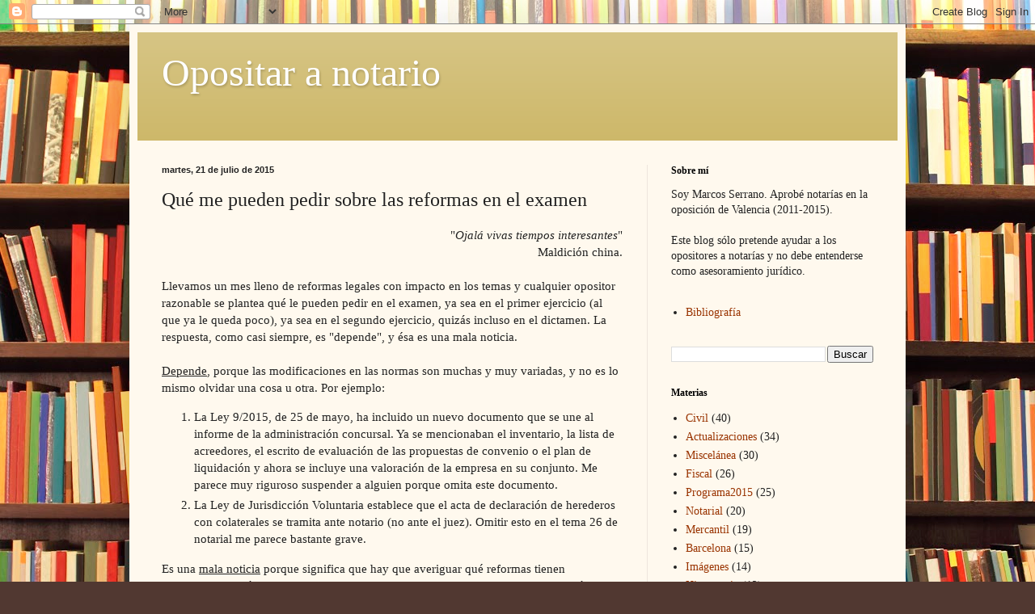

--- FILE ---
content_type: text/html; charset=UTF-8
request_url: https://opositaranotario.blogspot.com/2015/07/que-me-pueden-pedir-sobre-las-reformas.html
body_size: 14973
content:
<!DOCTYPE html>
<html class='v2' dir='ltr' lang='es'>
<head>
<link href='https://www.blogger.com/static/v1/widgets/335934321-css_bundle_v2.css' rel='stylesheet' type='text/css'/>
<meta content='width=1100' name='viewport'/>
<meta content='text/html; charset=UTF-8' http-equiv='Content-Type'/>
<meta content='blogger' name='generator'/>
<link href='https://opositaranotario.blogspot.com/favicon.ico' rel='icon' type='image/x-icon'/>
<link href='http://opositaranotario.blogspot.com/2015/07/que-me-pueden-pedir-sobre-las-reformas.html' rel='canonical'/>
<link rel="alternate" type="application/atom+xml" title="Opositar a notario - Atom" href="https://opositaranotario.blogspot.com/feeds/posts/default" />
<link rel="alternate" type="application/rss+xml" title="Opositar a notario - RSS" href="https://opositaranotario.blogspot.com/feeds/posts/default?alt=rss" />
<link rel="service.post" type="application/atom+xml" title="Opositar a notario - Atom" href="https://www.blogger.com/feeds/220456018886634067/posts/default" />

<link rel="alternate" type="application/atom+xml" title="Opositar a notario - Atom" href="https://opositaranotario.blogspot.com/feeds/3433644860874031421/comments/default" />
<!--Can't find substitution for tag [blog.ieCssRetrofitLinks]-->
<meta content='http://opositaranotario.blogspot.com/2015/07/que-me-pueden-pedir-sobre-las-reformas.html' property='og:url'/>
<meta content='Qué me pueden pedir sobre las reformas en el examen' property='og:title'/>
<meta content=' &quot; Ojalá vivas tiempos interesantes &quot;   Maldición china.     Llevamos un mes lleno de reformas legales con impacto en los temas y cualquier ...' property='og:description'/>
<title>Opositar a notario: Qué me pueden pedir sobre las reformas en el examen</title>
<style id='page-skin-1' type='text/css'><!--
/*
-----------------------------------------------
Blogger Template Style
Name:     Simple
Designer: Blogger
URL:      www.blogger.com
----------------------------------------------- */
/* Content
----------------------------------------------- */
body {
font: normal normal 14px Georgia, Utopia, 'Palatino Linotype', Palatino, serif;
color: #222222;
background: #513831 url(//themes.googleusercontent.com/image?id=1KH22PlFqsiVYxboQNAoJjYmRbw5M4REHmdJbHT5M2x9zVMGrCqwSjZvaQW_A10KPc6Il) repeat scroll top center /* Credit: luoman (http://www.istockphoto.com/googleimages.php?id=11394138&amp;platform=blogger) */;
padding: 0 40px 40px 40px;
}
html body .region-inner {
min-width: 0;
max-width: 100%;
width: auto;
}
h2 {
font-size: 22px;
}
a:link {
text-decoration:none;
color: #993300;
}
a:visited {
text-decoration:none;
color: #888888;
}
a:hover {
text-decoration:underline;
color: #ff1900;
}
.body-fauxcolumn-outer .fauxcolumn-inner {
background: transparent none repeat scroll top left;
_background-image: none;
}
.body-fauxcolumn-outer .cap-top {
position: absolute;
z-index: 1;
height: 400px;
width: 100%;
}
.body-fauxcolumn-outer .cap-top .cap-left {
width: 100%;
background: transparent none repeat-x scroll top left;
_background-image: none;
}
.content-outer {
-moz-box-shadow: 0 0 40px rgba(0, 0, 0, .15);
-webkit-box-shadow: 0 0 5px rgba(0, 0, 0, .15);
-goog-ms-box-shadow: 0 0 10px #333333;
box-shadow: 0 0 40px rgba(0, 0, 0, .15);
margin-bottom: 1px;
}
.content-inner {
padding: 10px 10px;
}
.content-inner {
background-color: #fff9ee;
}
/* Header
----------------------------------------------- */
.header-outer {
background: #ccb666 url(//www.blogblog.com/1kt/simple/gradients_light.png) repeat-x scroll 0 -400px;
_background-image: none;
}
.Header h1 {
font: normal normal 48px Georgia, Utopia, 'Palatino Linotype', Palatino, serif;
color: #ffffff;
text-shadow: 1px 2px 3px rgba(0, 0, 0, .2);
}
.Header h1 a {
color: #ffffff;
}
.Header .description {
font-size: 140%;
color: #ffffff;
}
.header-inner .Header .titlewrapper {
padding: 22px 30px;
}
.header-inner .Header .descriptionwrapper {
padding: 0 30px;
}
/* Tabs
----------------------------------------------- */
.tabs-inner .section:first-child {
border-top: 0 solid #eee5dd;
}
.tabs-inner .section:first-child ul {
margin-top: -0;
border-top: 0 solid #eee5dd;
border-left: 0 solid #eee5dd;
border-right: 0 solid #eee5dd;
}
.tabs-inner .widget ul {
background: #fff9ee none repeat-x scroll 0 -800px;
_background-image: none;
border-bottom: 1px solid #eee5dd;
margin-top: 0;
margin-left: -30px;
margin-right: -30px;
}
.tabs-inner .widget li a {
display: inline-block;
padding: .6em 1em;
font: normal normal 16px Georgia, Utopia, 'Palatino Linotype', Palatino, serif;
color: #998877;
border-left: 1px solid #fff9ee;
border-right: 1px solid #eee5dd;
}
.tabs-inner .widget li:first-child a {
border-left: none;
}
.tabs-inner .widget li.selected a, .tabs-inner .widget li a:hover {
color: #000000;
background-color: #fff9ee;
text-decoration: none;
}
/* Columns
----------------------------------------------- */
.main-outer {
border-top: 0 solid #eee5dd;
}
.fauxcolumn-left-outer .fauxcolumn-inner {
border-right: 1px solid #eee5dd;
}
.fauxcolumn-right-outer .fauxcolumn-inner {
border-left: 1px solid #eee5dd;
}
/* Headings
----------------------------------------------- */
div.widget > h2,
div.widget h2.title {
margin: 0 0 1em 0;
font: normal bold 12px Georgia, Utopia, 'Palatino Linotype', Palatino, serif;
color: #000000;
}
/* Widgets
----------------------------------------------- */
.widget .zippy {
color: #999999;
text-shadow: 2px 2px 1px rgba(0, 0, 0, .1);
}
.widget .popular-posts ul {
list-style: none;
}
/* Posts
----------------------------------------------- */
h2.date-header {
font: normal bold 11px Arial, Tahoma, Helvetica, FreeSans, sans-serif;
}
.date-header span {
background-color: transparent;
color: #222222;
padding: inherit;
letter-spacing: inherit;
margin: inherit;
}
.main-inner {
padding-top: 30px;
padding-bottom: 30px;
}
.main-inner .column-center-inner {
padding: 0 15px;
}
.main-inner .column-center-inner .section {
margin: 0 15px;
}
.post {
margin: 0 0 25px 0;
}
h3.post-title, .comments h4 {
font: normal normal 24px Georgia, Utopia, 'Palatino Linotype', Palatino, serif;
margin: .75em 0 0;
}
.post-body {
font-size: 110%;
line-height: 1.4;
position: relative;
}
.post-body img, .post-body .tr-caption-container, .Profile img, .Image img,
.BlogList .item-thumbnail img {
padding: 2px;
background: #ffffff;
border: 1px solid #eeeeee;
-moz-box-shadow: 1px 1px 5px rgba(0, 0, 0, .1);
-webkit-box-shadow: 1px 1px 5px rgba(0, 0, 0, .1);
box-shadow: 1px 1px 5px rgba(0, 0, 0, .1);
}
.post-body img, .post-body .tr-caption-container {
padding: 5px;
}
.post-body .tr-caption-container {
color: #222222;
}
.post-body .tr-caption-container img {
padding: 0;
background: transparent;
border: none;
-moz-box-shadow: 0 0 0 rgba(0, 0, 0, .1);
-webkit-box-shadow: 0 0 0 rgba(0, 0, 0, .1);
box-shadow: 0 0 0 rgba(0, 0, 0, .1);
}
.post-header {
margin: 0 0 1.5em;
line-height: 1.6;
font-size: 90%;
}
.post-footer {
margin: 20px -2px 0;
padding: 5px 10px;
color: #666555;
background-color: #eee9dd;
border-bottom: 1px solid #eeeeee;
line-height: 1.6;
font-size: 90%;
}
#comments .comment-author {
padding-top: 1.5em;
border-top: 1px solid #eee5dd;
background-position: 0 1.5em;
}
#comments .comment-author:first-child {
padding-top: 0;
border-top: none;
}
.avatar-image-container {
margin: .2em 0 0;
}
#comments .avatar-image-container img {
border: 1px solid #eeeeee;
}
/* Comments
----------------------------------------------- */
.comments .comments-content .icon.blog-author {
background-repeat: no-repeat;
background-image: url([data-uri]);
}
.comments .comments-content .loadmore a {
border-top: 1px solid #999999;
border-bottom: 1px solid #999999;
}
.comments .comment-thread.inline-thread {
background-color: #eee9dd;
}
.comments .continue {
border-top: 2px solid #999999;
}
/* Accents
---------------------------------------------- */
.section-columns td.columns-cell {
border-left: 1px solid #eee5dd;
}
.blog-pager {
background: transparent none no-repeat scroll top center;
}
.blog-pager-older-link, .home-link,
.blog-pager-newer-link {
background-color: #fff9ee;
padding: 5px;
}
.footer-outer {
border-top: 0 dashed #bbbbbb;
}
/* Mobile
----------------------------------------------- */
body.mobile  {
background-size: auto;
}
.mobile .body-fauxcolumn-outer {
background: transparent none repeat scroll top left;
}
.mobile .body-fauxcolumn-outer .cap-top {
background-size: 100% auto;
}
.mobile .content-outer {
-webkit-box-shadow: 0 0 3px rgba(0, 0, 0, .15);
box-shadow: 0 0 3px rgba(0, 0, 0, .15);
}
.mobile .tabs-inner .widget ul {
margin-left: 0;
margin-right: 0;
}
.mobile .post {
margin: 0;
}
.mobile .main-inner .column-center-inner .section {
margin: 0;
}
.mobile .date-header span {
padding: 0.1em 10px;
margin: 0 -10px;
}
.mobile h3.post-title {
margin: 0;
}
.mobile .blog-pager {
background: transparent none no-repeat scroll top center;
}
.mobile .footer-outer {
border-top: none;
}
.mobile .main-inner, .mobile .footer-inner {
background-color: #fff9ee;
}
.mobile-index-contents {
color: #222222;
}
.mobile-link-button {
background-color: #993300;
}
.mobile-link-button a:link, .mobile-link-button a:visited {
color: #ffffff;
}
.mobile .tabs-inner .section:first-child {
border-top: none;
}
.mobile .tabs-inner .PageList .widget-content {
background-color: #fff9ee;
color: #000000;
border-top: 1px solid #eee5dd;
border-bottom: 1px solid #eee5dd;
}
.mobile .tabs-inner .PageList .widget-content .pagelist-arrow {
border-left: 1px solid #eee5dd;
}

--></style>
<style id='template-skin-1' type='text/css'><!--
body {
min-width: 960px;
}
.content-outer, .content-fauxcolumn-outer, .region-inner {
min-width: 960px;
max-width: 960px;
_width: 960px;
}
.main-inner .columns {
padding-left: 0;
padding-right: 310px;
}
.main-inner .fauxcolumn-center-outer {
left: 0;
right: 310px;
/* IE6 does not respect left and right together */
_width: expression(this.parentNode.offsetWidth -
parseInt("0") -
parseInt("310px") + 'px');
}
.main-inner .fauxcolumn-left-outer {
width: 0;
}
.main-inner .fauxcolumn-right-outer {
width: 310px;
}
.main-inner .column-left-outer {
width: 0;
right: 100%;
margin-left: -0;
}
.main-inner .column-right-outer {
width: 310px;
margin-right: -310px;
}
#layout {
min-width: 0;
}
#layout .content-outer {
min-width: 0;
width: 800px;
}
#layout .region-inner {
min-width: 0;
width: auto;
}
body#layout div.add_widget {
padding: 8px;
}
body#layout div.add_widget a {
margin-left: 32px;
}
--></style>
<style>
    body {background-image:url(\/\/themes.googleusercontent.com\/image?id=1KH22PlFqsiVYxboQNAoJjYmRbw5M4REHmdJbHT5M2x9zVMGrCqwSjZvaQW_A10KPc6Il);}
    
@media (max-width: 200px) { body {background-image:url(\/\/themes.googleusercontent.com\/image?id=1KH22PlFqsiVYxboQNAoJjYmRbw5M4REHmdJbHT5M2x9zVMGrCqwSjZvaQW_A10KPc6Il&options=w200);}}
@media (max-width: 400px) and (min-width: 201px) { body {background-image:url(\/\/themes.googleusercontent.com\/image?id=1KH22PlFqsiVYxboQNAoJjYmRbw5M4REHmdJbHT5M2x9zVMGrCqwSjZvaQW_A10KPc6Il&options=w400);}}
@media (max-width: 800px) and (min-width: 401px) { body {background-image:url(\/\/themes.googleusercontent.com\/image?id=1KH22PlFqsiVYxboQNAoJjYmRbw5M4REHmdJbHT5M2x9zVMGrCqwSjZvaQW_A10KPc6Il&options=w800);}}
@media (max-width: 1200px) and (min-width: 801px) { body {background-image:url(\/\/themes.googleusercontent.com\/image?id=1KH22PlFqsiVYxboQNAoJjYmRbw5M4REHmdJbHT5M2x9zVMGrCqwSjZvaQW_A10KPc6Il&options=w1200);}}
/* Last tag covers anything over one higher than the previous max-size cap. */
@media (min-width: 1201px) { body {background-image:url(\/\/themes.googleusercontent.com\/image?id=1KH22PlFqsiVYxboQNAoJjYmRbw5M4REHmdJbHT5M2x9zVMGrCqwSjZvaQW_A10KPc6Il&options=w1600);}}
  </style>
<script type='text/javascript'>
        (function(i,s,o,g,r,a,m){i['GoogleAnalyticsObject']=r;i[r]=i[r]||function(){
        (i[r].q=i[r].q||[]).push(arguments)},i[r].l=1*new Date();a=s.createElement(o),
        m=s.getElementsByTagName(o)[0];a.async=1;a.src=g;m.parentNode.insertBefore(a,m)
        })(window,document,'script','https://www.google-analytics.com/analytics.js','ga');
        ga('create', 'UA-55011521-1', 'auto', 'blogger');
        ga('blogger.send', 'pageview');
      </script>
<link href='https://www.blogger.com/dyn-css/authorization.css?targetBlogID=220456018886634067&amp;zx=bc74c32a-e1b5-4a67-8924-ebdd30621000' media='none' onload='if(media!=&#39;all&#39;)media=&#39;all&#39;' rel='stylesheet'/><noscript><link href='https://www.blogger.com/dyn-css/authorization.css?targetBlogID=220456018886634067&amp;zx=bc74c32a-e1b5-4a67-8924-ebdd30621000' rel='stylesheet'/></noscript>
<meta name='google-adsense-platform-account' content='ca-host-pub-1556223355139109'/>
<meta name='google-adsense-platform-domain' content='blogspot.com'/>

</head>
<body class='loading variant-literate'>
<div class='navbar section' id='navbar' name='Barra de navegación'><div class='widget Navbar' data-version='1' id='Navbar1'><script type="text/javascript">
    function setAttributeOnload(object, attribute, val) {
      if(window.addEventListener) {
        window.addEventListener('load',
          function(){ object[attribute] = val; }, false);
      } else {
        window.attachEvent('onload', function(){ object[attribute] = val; });
      }
    }
  </script>
<div id="navbar-iframe-container"></div>
<script type="text/javascript" src="https://apis.google.com/js/platform.js"></script>
<script type="text/javascript">
      gapi.load("gapi.iframes:gapi.iframes.style.bubble", function() {
        if (gapi.iframes && gapi.iframes.getContext) {
          gapi.iframes.getContext().openChild({
              url: 'https://www.blogger.com/navbar/220456018886634067?po\x3d3433644860874031421\x26origin\x3dhttps://opositaranotario.blogspot.com',
              where: document.getElementById("navbar-iframe-container"),
              id: "navbar-iframe"
          });
        }
      });
    </script><script type="text/javascript">
(function() {
var script = document.createElement('script');
script.type = 'text/javascript';
script.src = '//pagead2.googlesyndication.com/pagead/js/google_top_exp.js';
var head = document.getElementsByTagName('head')[0];
if (head) {
head.appendChild(script);
}})();
</script>
</div></div>
<div class='body-fauxcolumns'>
<div class='fauxcolumn-outer body-fauxcolumn-outer'>
<div class='cap-top'>
<div class='cap-left'></div>
<div class='cap-right'></div>
</div>
<div class='fauxborder-left'>
<div class='fauxborder-right'></div>
<div class='fauxcolumn-inner'>
</div>
</div>
<div class='cap-bottom'>
<div class='cap-left'></div>
<div class='cap-right'></div>
</div>
</div>
</div>
<div class='content'>
<div class='content-fauxcolumns'>
<div class='fauxcolumn-outer content-fauxcolumn-outer'>
<div class='cap-top'>
<div class='cap-left'></div>
<div class='cap-right'></div>
</div>
<div class='fauxborder-left'>
<div class='fauxborder-right'></div>
<div class='fauxcolumn-inner'>
</div>
</div>
<div class='cap-bottom'>
<div class='cap-left'></div>
<div class='cap-right'></div>
</div>
</div>
</div>
<div class='content-outer'>
<div class='content-cap-top cap-top'>
<div class='cap-left'></div>
<div class='cap-right'></div>
</div>
<div class='fauxborder-left content-fauxborder-left'>
<div class='fauxborder-right content-fauxborder-right'></div>
<div class='content-inner'>
<header>
<div class='header-outer'>
<div class='header-cap-top cap-top'>
<div class='cap-left'></div>
<div class='cap-right'></div>
</div>
<div class='fauxborder-left header-fauxborder-left'>
<div class='fauxborder-right header-fauxborder-right'></div>
<div class='region-inner header-inner'>
<div class='header section' id='header' name='Cabecera'><div class='widget Header' data-version='1' id='Header1'>
<div id='header-inner'>
<div class='titlewrapper'>
<h1 class='title'>
<a href='https://opositaranotario.blogspot.com/'>
Opositar a notario
</a>
</h1>
</div>
<div class='descriptionwrapper'>
<p class='description'><span>
</span></p>
</div>
</div>
</div></div>
</div>
</div>
<div class='header-cap-bottom cap-bottom'>
<div class='cap-left'></div>
<div class='cap-right'></div>
</div>
</div>
</header>
<div class='tabs-outer'>
<div class='tabs-cap-top cap-top'>
<div class='cap-left'></div>
<div class='cap-right'></div>
</div>
<div class='fauxborder-left tabs-fauxborder-left'>
<div class='fauxborder-right tabs-fauxborder-right'></div>
<div class='region-inner tabs-inner'>
<div class='tabs no-items section' id='crosscol' name='Multicolumnas'></div>
<div class='tabs no-items section' id='crosscol-overflow' name='Cross-Column 2'></div>
</div>
</div>
<div class='tabs-cap-bottom cap-bottom'>
<div class='cap-left'></div>
<div class='cap-right'></div>
</div>
</div>
<div class='main-outer'>
<div class='main-cap-top cap-top'>
<div class='cap-left'></div>
<div class='cap-right'></div>
</div>
<div class='fauxborder-left main-fauxborder-left'>
<div class='fauxborder-right main-fauxborder-right'></div>
<div class='region-inner main-inner'>
<div class='columns fauxcolumns'>
<div class='fauxcolumn-outer fauxcolumn-center-outer'>
<div class='cap-top'>
<div class='cap-left'></div>
<div class='cap-right'></div>
</div>
<div class='fauxborder-left'>
<div class='fauxborder-right'></div>
<div class='fauxcolumn-inner'>
</div>
</div>
<div class='cap-bottom'>
<div class='cap-left'></div>
<div class='cap-right'></div>
</div>
</div>
<div class='fauxcolumn-outer fauxcolumn-left-outer'>
<div class='cap-top'>
<div class='cap-left'></div>
<div class='cap-right'></div>
</div>
<div class='fauxborder-left'>
<div class='fauxborder-right'></div>
<div class='fauxcolumn-inner'>
</div>
</div>
<div class='cap-bottom'>
<div class='cap-left'></div>
<div class='cap-right'></div>
</div>
</div>
<div class='fauxcolumn-outer fauxcolumn-right-outer'>
<div class='cap-top'>
<div class='cap-left'></div>
<div class='cap-right'></div>
</div>
<div class='fauxborder-left'>
<div class='fauxborder-right'></div>
<div class='fauxcolumn-inner'>
</div>
</div>
<div class='cap-bottom'>
<div class='cap-left'></div>
<div class='cap-right'></div>
</div>
</div>
<!-- corrects IE6 width calculation -->
<div class='columns-inner'>
<div class='column-center-outer'>
<div class='column-center-inner'>
<div class='main section' id='main' name='Principal'><div class='widget Blog' data-version='1' id='Blog1'>
<div class='blog-posts hfeed'>

          <div class="date-outer">
        
<h2 class='date-header'><span>martes, 21 de julio de 2015</span></h2>

          <div class="date-posts">
        
<div class='post-outer'>
<div class='post hentry uncustomized-post-template' itemprop='blogPost' itemscope='itemscope' itemtype='http://schema.org/BlogPosting'>
<meta content='220456018886634067' itemprop='blogId'/>
<meta content='3433644860874031421' itemprop='postId'/>
<a name='3433644860874031421'></a>
<h3 class='post-title entry-title' itemprop='name'>
Qué me pueden pedir sobre las reformas en el examen
</h3>
<div class='post-header'>
<div class='post-header-line-1'></div>
</div>
<div class='post-body entry-content' id='post-body-3433644860874031421' itemprop='description articleBody'>
<div style="text-align: right;">
"<i>Ojalá vivas tiempos interesantes</i>"</div>
<div style="text-align: right;">
Maldición china.</div>
<div style="text-align: right;">
<br /></div>
<div style="text-align: left;">
Llevamos un mes lleno de reformas legales con impacto en los temas y cualquier opositor razonable se plantea qué le pueden pedir en el examen, ya sea en el primer ejercicio (al que ya le queda poco), ya sea en el segundo ejercicio, quizás incluso en el dictamen. La respuesta, como casi siempre, es "depende", y ésa es una mala noticia.</div>
<div style="text-align: left;">
<br /></div>
<div style="text-align: left;">
<u>Depende</u>, porque las modificaciones en las normas son muchas y muy variadas, y no es lo mismo olvidar una cosa u otra. Por ejemplo:</div>
<div style="text-align: left;">
</div>
<ol>
<li>La Ley 9/2015, de 25 de mayo, ha incluido un nuevo documento que se une al informe de la administración concursal. Ya se mencionaban el inventario, la lista de acreedores, el escrito de evaluación de las propuestas de convenio o el plan de liquidación y ahora se incluye una valoración de la empresa en su conjunto. Me parece muy riguroso suspender a alguien porque omita este documento.</li>
<li>La Ley de Jurisdicción Voluntaria establece que el acta de declaración de herederos con colaterales se tramita ante notario (no ante el juez). Omitir esto en el tema 26 de notarial me parece bastante grave.</li>
</ol>
Es una <u>mala noticia</u> porque significa que hay que averiguar qué reformas tienen importancia y cuáles no, y eso lleva tiempo de calidad; no puede uno mirarse 50 páginas del BOE con CSI de fondo.<br />
<div style="text-align: left;">
<br /></div>
<div style="text-align: left;">
Por otro lado, no creo que sea suficiente con incluir en cada tema una frase del tipo "la presente materia ha sido recientemente reformada por la ley tal". En el tribunal pueden pensar que "caramba, si sabe que esto ha cambiado, me podría haber dicho qué es lo que ha cambiado".<br />
<br />
A este respecto, hay una forma de actualizar los temas que llena muchos minutos: exponer el régimen antiguo y el nuevo. Esto puede hacerse con normas que todavía no están en vigor pero obliga a cambiar el tema cuando se acaba la <i>vacatio legis</i>.<br />
<br />
Si no se vuelve a cambiar el tema se corre el riesgo de exponer normas no vigentes que ya tienen poco o ningún interés. Estoy pensando en la típica referencia a que "ya no es necesaria, con carácter general, la presencia de testigos en los testamentos notariales en derecho común", &#161;aquello fue una novedad en 1991!<br />
<br />
Además, una vez que uno puede preparar un epígrafe comparando el régimen antiguo y el nuevo supone poco trabajo adicional exponer únicamente el régimen nuevo.<br />
<br /></div>
<div style="text-align: left;">
En fin, que la actualización de los temas es una labor desagradable pero necesaria. Además, hay que asumirla como lo que es, tiempo de estudio; no todo es memorizar y recitar.&nbsp;</div>
<div style="text-align: left;">
<br /></div>
<div style="text-align: left;">
Ánimo.</div>
<div style='clear: both;'></div>
</div>
<div class='post-footer'>
<div class='post-footer-line post-footer-line-1'>
<span class='post-author vcard'>
</span>
<span class='post-timestamp'>
</span>
<span class='post-comment-link'>
</span>
<span class='post-icons'>
</span>
<div class='post-share-buttons goog-inline-block'>
<a class='goog-inline-block share-button sb-email' href='https://www.blogger.com/share-post.g?blogID=220456018886634067&postID=3433644860874031421&target=email' target='_blank' title='Enviar por correo electrónico'><span class='share-button-link-text'>Enviar por correo electrónico</span></a><a class='goog-inline-block share-button sb-blog' href='https://www.blogger.com/share-post.g?blogID=220456018886634067&postID=3433644860874031421&target=blog' onclick='window.open(this.href, "_blank", "height=270,width=475"); return false;' target='_blank' title='Escribe un blog'><span class='share-button-link-text'>Escribe un blog</span></a><a class='goog-inline-block share-button sb-twitter' href='https://www.blogger.com/share-post.g?blogID=220456018886634067&postID=3433644860874031421&target=twitter' target='_blank' title='Compartir en X'><span class='share-button-link-text'>Compartir en X</span></a><a class='goog-inline-block share-button sb-facebook' href='https://www.blogger.com/share-post.g?blogID=220456018886634067&postID=3433644860874031421&target=facebook' onclick='window.open(this.href, "_blank", "height=430,width=640"); return false;' target='_blank' title='Compartir con Facebook'><span class='share-button-link-text'>Compartir con Facebook</span></a><a class='goog-inline-block share-button sb-pinterest' href='https://www.blogger.com/share-post.g?blogID=220456018886634067&postID=3433644860874031421&target=pinterest' target='_blank' title='Compartir en Pinterest'><span class='share-button-link-text'>Compartir en Pinterest</span></a>
</div>
</div>
<div class='post-footer-line post-footer-line-2'>
<span class='post-labels'>
Etiquetas:
<a href='https://opositaranotario.blogspot.com/search/label/Actualizaciones' rel='tag'>Actualizaciones</a>
</span>
</div>
<div class='post-footer-line post-footer-line-3'>
<span class='post-location'>
</span>
</div>
</div>
</div>
<div class='comments' id='comments'>
<a name='comments'></a>
<h4>3 comentarios:</h4>
<div class='comments-content'>
<script async='async' src='' type='text/javascript'></script>
<script type='text/javascript'>
    (function() {
      var items = null;
      var msgs = null;
      var config = {};

// <![CDATA[
      var cursor = null;
      if (items && items.length > 0) {
        cursor = parseInt(items[items.length - 1].timestamp) + 1;
      }

      var bodyFromEntry = function(entry) {
        var text = (entry &&
                    ((entry.content && entry.content.$t) ||
                     (entry.summary && entry.summary.$t))) ||
            '';
        if (entry && entry.gd$extendedProperty) {
          for (var k in entry.gd$extendedProperty) {
            if (entry.gd$extendedProperty[k].name == 'blogger.contentRemoved') {
              return '<span class="deleted-comment">' + text + '</span>';
            }
          }
        }
        return text;
      }

      var parse = function(data) {
        cursor = null;
        var comments = [];
        if (data && data.feed && data.feed.entry) {
          for (var i = 0, entry; entry = data.feed.entry[i]; i++) {
            var comment = {};
            // comment ID, parsed out of the original id format
            var id = /blog-(\d+).post-(\d+)/.exec(entry.id.$t);
            comment.id = id ? id[2] : null;
            comment.body = bodyFromEntry(entry);
            comment.timestamp = Date.parse(entry.published.$t) + '';
            if (entry.author && entry.author.constructor === Array) {
              var auth = entry.author[0];
              if (auth) {
                comment.author = {
                  name: (auth.name ? auth.name.$t : undefined),
                  profileUrl: (auth.uri ? auth.uri.$t : undefined),
                  avatarUrl: (auth.gd$image ? auth.gd$image.src : undefined)
                };
              }
            }
            if (entry.link) {
              if (entry.link[2]) {
                comment.link = comment.permalink = entry.link[2].href;
              }
              if (entry.link[3]) {
                var pid = /.*comments\/default\/(\d+)\?.*/.exec(entry.link[3].href);
                if (pid && pid[1]) {
                  comment.parentId = pid[1];
                }
              }
            }
            comment.deleteclass = 'item-control blog-admin';
            if (entry.gd$extendedProperty) {
              for (var k in entry.gd$extendedProperty) {
                if (entry.gd$extendedProperty[k].name == 'blogger.itemClass') {
                  comment.deleteclass += ' ' + entry.gd$extendedProperty[k].value;
                } else if (entry.gd$extendedProperty[k].name == 'blogger.displayTime') {
                  comment.displayTime = entry.gd$extendedProperty[k].value;
                }
              }
            }
            comments.push(comment);
          }
        }
        return comments;
      };

      var paginator = function(callback) {
        if (hasMore()) {
          var url = config.feed + '?alt=json&v=2&orderby=published&reverse=false&max-results=50';
          if (cursor) {
            url += '&published-min=' + new Date(cursor).toISOString();
          }
          window.bloggercomments = function(data) {
            var parsed = parse(data);
            cursor = parsed.length < 50 ? null
                : parseInt(parsed[parsed.length - 1].timestamp) + 1
            callback(parsed);
            window.bloggercomments = null;
          }
          url += '&callback=bloggercomments';
          var script = document.createElement('script');
          script.type = 'text/javascript';
          script.src = url;
          document.getElementsByTagName('head')[0].appendChild(script);
        }
      };
      var hasMore = function() {
        return !!cursor;
      };
      var getMeta = function(key, comment) {
        if ('iswriter' == key) {
          var matches = !!comment.author
              && comment.author.name == config.authorName
              && comment.author.profileUrl == config.authorUrl;
          return matches ? 'true' : '';
        } else if ('deletelink' == key) {
          return config.baseUri + '/comment/delete/'
               + config.blogId + '/' + comment.id;
        } else if ('deleteclass' == key) {
          return comment.deleteclass;
        }
        return '';
      };

      var replybox = null;
      var replyUrlParts = null;
      var replyParent = undefined;

      var onReply = function(commentId, domId) {
        if (replybox == null) {
          // lazily cache replybox, and adjust to suit this style:
          replybox = document.getElementById('comment-editor');
          if (replybox != null) {
            replybox.height = '250px';
            replybox.style.display = 'block';
            replyUrlParts = replybox.src.split('#');
          }
        }
        if (replybox && (commentId !== replyParent)) {
          replybox.src = '';
          document.getElementById(domId).insertBefore(replybox, null);
          replybox.src = replyUrlParts[0]
              + (commentId ? '&parentID=' + commentId : '')
              + '#' + replyUrlParts[1];
          replyParent = commentId;
        }
      };

      var hash = (window.location.hash || '#').substring(1);
      var startThread, targetComment;
      if (/^comment-form_/.test(hash)) {
        startThread = hash.substring('comment-form_'.length);
      } else if (/^c[0-9]+$/.test(hash)) {
        targetComment = hash.substring(1);
      }

      // Configure commenting API:
      var configJso = {
        'maxDepth': config.maxThreadDepth
      };
      var provider = {
        'id': config.postId,
        'data': items,
        'loadNext': paginator,
        'hasMore': hasMore,
        'getMeta': getMeta,
        'onReply': onReply,
        'rendered': true,
        'initComment': targetComment,
        'initReplyThread': startThread,
        'config': configJso,
        'messages': msgs
      };

      var render = function() {
        if (window.goog && window.goog.comments) {
          var holder = document.getElementById('comment-holder');
          window.goog.comments.render(holder, provider);
        }
      };

      // render now, or queue to render when library loads:
      if (window.goog && window.goog.comments) {
        render();
      } else {
        window.goog = window.goog || {};
        window.goog.comments = window.goog.comments || {};
        window.goog.comments.loadQueue = window.goog.comments.loadQueue || [];
        window.goog.comments.loadQueue.push(render);
      }
    })();
// ]]>
  </script>
<div id='comment-holder'>
<div class="comment-thread toplevel-thread"><ol id="top-ra"><li class="comment" id="c5365234947654107825"><div class="avatar-image-container"><img src="//resources.blogblog.com/img/blank.gif" alt=""/></div><div class="comment-block"><div class="comment-header"><cite class="user">Anónimo</cite><span class="icon user "></span><span class="datetime secondary-text"><a rel="nofollow" href="https://opositaranotario.blogspot.com/2015/07/que-me-pueden-pedir-sobre-las-reformas.html?showComment=1437476839302#c5365234947654107825">21 de julio de 2015 a las 13:07</a></span></div><p class="comment-content">Hola!! Efectivamente llevamos un mes en que con tanta reforma es mejor tirar los temas del segundo ejercicio y estudiarlos de nuevo. Los temas yo pienso que hay que llevarlos actualizados. Siempre me habían dicho que el Tribunal solo exige lo que está vigente a fecha de convocatoria, pero no lo veo lógico. Como vas a cantar un tema sin hacer referencia a la reforma, sobre todo como dices,los que se han visto afectados con la ley de Jurisdicción Voluntaria o como me tocó a mi en el examen con la nueva ley del impuesto de sociedades. Hay que cantar el tema con lo que está vigente en ese momento, aunque sea una labor de actualización de locos. Pero por otro lado, tampoco pienso que te puedan suspender,si por ejemplo, en hipotecario cantas el tema con lo que todavía está vigente y haces un resumen haciendo referencia a las modificaciones que entran en vigor en noviembre,te toque examinarte antes o después de esa fecha. No sé, es como dices,depende. Y sobre todo,siempre que se pueda hay que hacer referencia a la reforma,aunque sea una línea,para que vean que estas al día de la locura de leyes que llevan este mes de julio. En fin, ánimo,no queda otra!! &#65533;&#65533; </p><span class="comment-actions secondary-text"><a class="comment-reply" target="_self" data-comment-id="5365234947654107825">Responder</a><span class="item-control blog-admin blog-admin pid-1399850168"><a target="_self" href="https://www.blogger.com/comment/delete/220456018886634067/5365234947654107825">Eliminar</a></span></span></div><div class="comment-replies"><div id="c5365234947654107825-rt" class="comment-thread inline-thread hidden"><span class="thread-toggle thread-expanded"><span class="thread-arrow"></span><span class="thread-count"><a target="_self">Respuestas</a></span></span><ol id="c5365234947654107825-ra" class="thread-chrome thread-expanded"><div></div><div id="c5365234947654107825-continue" class="continue"><a class="comment-reply" target="_self" data-comment-id="5365234947654107825">Responder</a></div></ol></div></div><div class="comment-replybox-single" id="c5365234947654107825-ce"></div></li><li class="comment" id="c4350452164507572256"><div class="avatar-image-container"><img src="//www.blogger.com/img/blogger_logo_round_35.png" alt=""/></div><div class="comment-block"><div class="comment-header"><cite class="user"><a href="https://www.blogger.com/profile/10474960507062872508" rel="nofollow">Marcos Serrano</a></cite><span class="icon user blog-author"></span><span class="datetime secondary-text"><a rel="nofollow" href="https://opositaranotario.blogspot.com/2015/07/que-me-pueden-pedir-sobre-las-reformas.html?showComment=1437494306583#c4350452164507572256">21 de julio de 2015 a las 17:58</a></span></div><p class="comment-content">Coincido contigo en que eso de que solo sea exigible lo que esté vigente a la fecha de la convocatoria es discutible. Desde luego, no he encontrado una norma que lo diga expresamente.</p><span class="comment-actions secondary-text"><a class="comment-reply" target="_self" data-comment-id="4350452164507572256">Responder</a><span class="item-control blog-admin blog-admin pid-628320800"><a target="_self" href="https://www.blogger.com/comment/delete/220456018886634067/4350452164507572256">Eliminar</a></span></span></div><div class="comment-replies"><div id="c4350452164507572256-rt" class="comment-thread inline-thread hidden"><span class="thread-toggle thread-expanded"><span class="thread-arrow"></span><span class="thread-count"><a target="_self">Respuestas</a></span></span><ol id="c4350452164507572256-ra" class="thread-chrome thread-expanded"><div></div><div id="c4350452164507572256-continue" class="continue"><a class="comment-reply" target="_self" data-comment-id="4350452164507572256">Responder</a></div></ol></div></div><div class="comment-replybox-single" id="c4350452164507572256-ce"></div></li><li class="comment" id="c4106962537018774141"><div class="avatar-image-container"><img src="//resources.blogblog.com/img/blank.gif" alt=""/></div><div class="comment-block"><div class="comment-header"><cite class="user">Anónimo</cite><span class="icon user "></span><span class="datetime secondary-text"><a rel="nofollow" href="https://opositaranotario.blogspot.com/2015/07/que-me-pueden-pedir-sobre-las-reformas.html?showComment=1437498143721#c4106962537018774141">21 de julio de 2015 a las 19:02</a></span></div><p class="comment-content">Sería lo más lógico y normal de cara al opositor, no estar mareandolo con reformas,pero evidentemente eso no pasa en esta oposición y si no has encontrado ninguna norma que lo diga es porque será otra de las leyendas e incógnitas que giran siempre en torno a la oposición. En fin,a modificar por si acaso!! </p><span class="comment-actions secondary-text"><a class="comment-reply" target="_self" data-comment-id="4106962537018774141">Responder</a><span class="item-control blog-admin blog-admin pid-1399850168"><a target="_self" href="https://www.blogger.com/comment/delete/220456018886634067/4106962537018774141">Eliminar</a></span></span></div><div class="comment-replies"><div id="c4106962537018774141-rt" class="comment-thread inline-thread hidden"><span class="thread-toggle thread-expanded"><span class="thread-arrow"></span><span class="thread-count"><a target="_self">Respuestas</a></span></span><ol id="c4106962537018774141-ra" class="thread-chrome thread-expanded"><div></div><div id="c4106962537018774141-continue" class="continue"><a class="comment-reply" target="_self" data-comment-id="4106962537018774141">Responder</a></div></ol></div></div><div class="comment-replybox-single" id="c4106962537018774141-ce"></div></li></ol><div id="top-continue" class="continue"><a class="comment-reply" target="_self">Añadir comentario</a></div><div class="comment-replybox-thread" id="top-ce"></div><div class="loadmore hidden" data-post-id="3433644860874031421"><a target="_self">Cargar más...</a></div></div>
</div>
</div>
<p class='comment-footer'>
<div class='comment-form'>
<a name='comment-form'></a>
<p>
</p>
<a href='https://www.blogger.com/comment/frame/220456018886634067?po=3433644860874031421&hl=es&saa=85391&origin=https://opositaranotario.blogspot.com' id='comment-editor-src'></a>
<iframe allowtransparency='true' class='blogger-iframe-colorize blogger-comment-from-post' frameborder='0' height='410px' id='comment-editor' name='comment-editor' src='' width='100%'></iframe>
<script src='https://www.blogger.com/static/v1/jsbin/2830521187-comment_from_post_iframe.js' type='text/javascript'></script>
<script type='text/javascript'>
      BLOG_CMT_createIframe('https://www.blogger.com/rpc_relay.html');
    </script>
</div>
</p>
<div id='backlinks-container'>
<div id='Blog1_backlinks-container'>
</div>
</div>
</div>
</div>

        </div></div>
      
</div>
<div class='blog-pager' id='blog-pager'>
<span id='blog-pager-newer-link'>
<a class='blog-pager-newer-link' href='https://opositaranotario.blogspot.com/2015/07/se-ha-convocado-registros-me-apunto.html' id='Blog1_blog-pager-newer-link' title='Entrada más reciente'>Entrada más reciente</a>
</span>
<span id='blog-pager-older-link'>
<a class='blog-pager-older-link' href='https://opositaranotario.blogspot.com/2015/07/civil-tema-130.html' id='Blog1_blog-pager-older-link' title='Entrada antigua'>Entrada antigua</a>
</span>
<a class='home-link' href='https://opositaranotario.blogspot.com/'>Inicio</a>
</div>
<div class='clear'></div>
<div class='post-feeds'>
<div class='feed-links'>
Suscribirse a:
<a class='feed-link' href='https://opositaranotario.blogspot.com/feeds/3433644860874031421/comments/default' target='_blank' type='application/atom+xml'>Enviar comentarios (Atom)</a>
</div>
</div>
</div></div>
</div>
</div>
<div class='column-left-outer'>
<div class='column-left-inner'>
<aside>
</aside>
</div>
</div>
<div class='column-right-outer'>
<div class='column-right-inner'>
<aside>
<div class='sidebar section' id='sidebar-right-1'><div class='widget Text' data-version='1' id='Text1'>
<h2 class='title'>Sobre mí</h2>
<div class='widget-content'>
Soy Marcos Serrano. Aprobé notarías en la oposición de Valencia (2011-2015).<div><br /></div><div>Este blog sólo pretende ayudar a los opositores a notarías y no debe entenderse como asesoramiento jurídico.</div>
</div>
<div class='clear'></div>
</div><div class='widget PageList' data-version='1' id='PageList1'>
<div class='widget-content'>
<ul>
<li>
<a href='https://opositaranotario.blogspot.com/p/bibliografia.html'>Bibliografía</a>
</li>
</ul>
<div class='clear'></div>
</div>
</div><div class='widget BlogSearch' data-version='1' id='BlogSearch1'>
<div class='widget-content'>
<div id='BlogSearch1_form'>
<form action='https://opositaranotario.blogspot.com/search' class='gsc-search-box' target='_top'>
<table cellpadding='0' cellspacing='0' class='gsc-search-box'>
<tbody>
<tr>
<td class='gsc-input'>
<input autocomplete='off' class='gsc-input' name='q' size='10' title='search' type='text' value=''/>
</td>
<td class='gsc-search-button'>
<input class='gsc-search-button' title='search' type='submit' value='Buscar'/>
</td>
</tr>
</tbody>
</table>
</form>
</div>
</div>
<div class='clear'></div>
</div><div class='widget Label' data-version='1' id='Label1'>
<h2>Materias</h2>
<div class='widget-content list-label-widget-content'>
<ul>
<li>
<a dir='ltr' href='https://opositaranotario.blogspot.com/search/label/Civil'>Civil</a>
<span dir='ltr'>(40)</span>
</li>
<li>
<a dir='ltr' href='https://opositaranotario.blogspot.com/search/label/Actualizaciones'>Actualizaciones</a>
<span dir='ltr'>(34)</span>
</li>
<li>
<a dir='ltr' href='https://opositaranotario.blogspot.com/search/label/Miscel%C3%A1nea'>Miscelánea</a>
<span dir='ltr'>(30)</span>
</li>
<li>
<a dir='ltr' href='https://opositaranotario.blogspot.com/search/label/Fiscal'>Fiscal</a>
<span dir='ltr'>(26)</span>
</li>
<li>
<a dir='ltr' href='https://opositaranotario.blogspot.com/search/label/Programa2015'>Programa2015</a>
<span dir='ltr'>(25)</span>
</li>
<li>
<a dir='ltr' href='https://opositaranotario.blogspot.com/search/label/Notarial'>Notarial</a>
<span dir='ltr'>(20)</span>
</li>
<li>
<a dir='ltr' href='https://opositaranotario.blogspot.com/search/label/Mercantil'>Mercantil</a>
<span dir='ltr'>(19)</span>
</li>
<li>
<a dir='ltr' href='https://opositaranotario.blogspot.com/search/label/Barcelona'>Barcelona</a>
<span dir='ltr'>(15)</span>
</li>
<li>
<a dir='ltr' href='https://opositaranotario.blogspot.com/search/label/Im%C3%A1genes'>Imágenes</a>
<span dir='ltr'>(14)</span>
</li>
<li>
<a dir='ltr' href='https://opositaranotario.blogspot.com/search/label/Hipotecario'>Hipotecario</a>
<span dir='ltr'>(12)</span>
</li>
<li>
<a dir='ltr' href='https://opositaranotario.blogspot.com/search/label/Inicio'>Inicio</a>
<span dir='ltr'>(11)</span>
</li>
<li>
<a dir='ltr' href='https://opositaranotario.blogspot.com/search/label/Dictamen'>Dictamen</a>
<span dir='ltr'>(7)</span>
</li>
<li>
<a dir='ltr' href='https://opositaranotario.blogspot.com/search/label/Colaboraciones'>Colaboraciones</a>
<span dir='ltr'>(3)</span>
</li>
<li>
<a dir='ltr' href='https://opositaranotario.blogspot.com/search/label/Madrid'>Madrid</a>
<span dir='ltr'>(3)</span>
</li>
<li>
<a dir='ltr' href='https://opositaranotario.blogspot.com/search/label/An%C3%A9cdotas'>Anécdotas</a>
<span dir='ltr'>(2)</span>
</li>
<li>
<a dir='ltr' href='https://opositaranotario.blogspot.com/search/label/Final'>Final</a>
<span dir='ltr'>(1)</span>
</li>
<li>
<a dir='ltr' href='https://opositaranotario.blogspot.com/search/label/TrasAprobar'>TrasAprobar</a>
<span dir='ltr'>(1)</span>
</li>
</ul>
<div class='clear'></div>
</div>
</div><div class='widget HTML' data-version='1' id='HTML2'>
<h2 class='title'>Se comenta</h2>
<div class='widget-content'>
<script style="text/javascript" src="//helplogger.googlecode.com/svn/trunk/recent comments widget.js"></script>
<script style=text/javascript>
    var a_rc = 5;
    var m_rc = false;
    var n_rc = true;
    var o_rc = 100;
</script>
<script src="//opositaranotario.blogspot.com/feeds/comments/default?alt=json-in-script&amp;callback=showrecentcomments"></script><div style="font-size: 10px; float: right;">Get this <a href="http://helplogger.blogspot.com/2012/03/recent-comments-widget-for-blogger.html" rel="nofollow" >Recent Comments Widget</a></div>
<style type="text/css"> 
.rcw-comments a {
    text-transform: capitalize;
}

.rcw-comments {
    border-bottom: 1px dotted;
    padding-top: 7px!important;
    padding-bottom: 7px!important;
}
</style>
</div>
<div class='clear'></div>
</div><div class='widget BlogArchive' data-version='1' id='BlogArchive1'>
<h2>Archivo del blog</h2>
<div class='widget-content'>
<div id='ArchiveList'>
<div id='BlogArchive1_ArchiveList'>
<ul class='flat'>
<li class='archivedate'>
<a href='https://opositaranotario.blogspot.com/2019/07/'>julio</a> (2)
      </li>
<li class='archivedate'>
<a href='https://opositaranotario.blogspot.com/2018/10/'>octubre</a> (1)
      </li>
<li class='archivedate'>
<a href='https://opositaranotario.blogspot.com/2018/09/'>septiembre</a> (1)
      </li>
<li class='archivedate'>
<a href='https://opositaranotario.blogspot.com/2018/03/'>marzo</a> (1)
      </li>
<li class='archivedate'>
<a href='https://opositaranotario.blogspot.com/2017/09/'>septiembre</a> (1)
      </li>
<li class='archivedate'>
<a href='https://opositaranotario.blogspot.com/2017/06/'>junio</a> (2)
      </li>
<li class='archivedate'>
<a href='https://opositaranotario.blogspot.com/2017/03/'>marzo</a> (2)
      </li>
<li class='archivedate'>
<a href='https://opositaranotario.blogspot.com/2017/02/'>febrero</a> (2)
      </li>
<li class='archivedate'>
<a href='https://opositaranotario.blogspot.com/2017/01/'>enero</a> (4)
      </li>
<li class='archivedate'>
<a href='https://opositaranotario.blogspot.com/2016/12/'>diciembre</a> (2)
      </li>
<li class='archivedate'>
<a href='https://opositaranotario.blogspot.com/2016/11/'>noviembre</a> (1)
      </li>
<li class='archivedate'>
<a href='https://opositaranotario.blogspot.com/2016/10/'>octubre</a> (2)
      </li>
<li class='archivedate'>
<a href='https://opositaranotario.blogspot.com/2016/09/'>septiembre</a> (3)
      </li>
<li class='archivedate'>
<a href='https://opositaranotario.blogspot.com/2016/07/'>julio</a> (1)
      </li>
<li class='archivedate'>
<a href='https://opositaranotario.blogspot.com/2016/06/'>junio</a> (1)
      </li>
<li class='archivedate'>
<a href='https://opositaranotario.blogspot.com/2016/05/'>mayo</a> (2)
      </li>
<li class='archivedate'>
<a href='https://opositaranotario.blogspot.com/2016/04/'>abril</a> (1)
      </li>
<li class='archivedate'>
<a href='https://opositaranotario.blogspot.com/2016/03/'>marzo</a> (2)
      </li>
<li class='archivedate'>
<a href='https://opositaranotario.blogspot.com/2016/01/'>enero</a> (2)
      </li>
<li class='archivedate'>
<a href='https://opositaranotario.blogspot.com/2015/12/'>diciembre</a> (5)
      </li>
<li class='archivedate'>
<a href='https://opositaranotario.blogspot.com/2015/11/'>noviembre</a> (5)
      </li>
<li class='archivedate'>
<a href='https://opositaranotario.blogspot.com/2015/10/'>octubre</a> (3)
      </li>
<li class='archivedate'>
<a href='https://opositaranotario.blogspot.com/2015/09/'>septiembre</a> (1)
      </li>
<li class='archivedate'>
<a href='https://opositaranotario.blogspot.com/2015/08/'>agosto</a> (11)
      </li>
<li class='archivedate'>
<a href='https://opositaranotario.blogspot.com/2015/07/'>julio</a> (6)
      </li>
<li class='archivedate'>
<a href='https://opositaranotario.blogspot.com/2015/06/'>junio</a> (2)
      </li>
<li class='archivedate'>
<a href='https://opositaranotario.blogspot.com/2015/05/'>mayo</a> (4)
      </li>
<li class='archivedate'>
<a href='https://opositaranotario.blogspot.com/2015/04/'>abril</a> (10)
      </li>
<li class='archivedate'>
<a href='https://opositaranotario.blogspot.com/2015/03/'>marzo</a> (9)
      </li>
<li class='archivedate'>
<a href='https://opositaranotario.blogspot.com/2015/02/'>febrero</a> (11)
      </li>
<li class='archivedate'>
<a href='https://opositaranotario.blogspot.com/2015/01/'>enero</a> (13)
      </li>
<li class='archivedate'>
<a href='https://opositaranotario.blogspot.com/2014/12/'>diciembre</a> (15)
      </li>
<li class='archivedate'>
<a href='https://opositaranotario.blogspot.com/2014/11/'>noviembre</a> (9)
      </li>
<li class='archivedate'>
<a href='https://opositaranotario.blogspot.com/2014/10/'>octubre</a> (12)
      </li>
<li class='archivedate'>
<a href='https://opositaranotario.blogspot.com/2014/09/'>septiembre</a> (17)
      </li>
<li class='archivedate'>
<a href='https://opositaranotario.blogspot.com/2014/08/'>agosto</a> (8)
      </li>
<li class='archivedate'>
<a href='https://opositaranotario.blogspot.com/2014/07/'>julio</a> (5)
      </li>
<li class='archivedate'>
<a href='https://opositaranotario.blogspot.com/2014/06/'>junio</a> (2)
      </li>
<li class='archivedate'>
<a href='https://opositaranotario.blogspot.com/2014/05/'>mayo</a> (12)
      </li>
<li class='archivedate'>
<a href='https://opositaranotario.blogspot.com/2014/04/'>abril</a> (3)
      </li>
</ul>
</div>
</div>
<div class='clear'></div>
</div>
</div><div class='widget PopularPosts' data-version='1' id='PopularPosts1'>
<h2>Entradas populares</h2>
<div class='widget-content popular-posts'>
<ul>
<li>
<a href='https://opositaranotario.blogspot.com/2018/09/temas-de-liberquintus.html'>Temas de Liberquintus</a>
</li>
<li>
<a href='https://opositaranotario.blogspot.com/2015/05/diferencia-entre-copia-simple-y-copia.html'>Diferencias entre copia simple y copia auténtica</a>
</li>
<li>
<a href='https://opositaranotario.blogspot.com/2014/09/sello-signo-firma-media-firma-y-rubrica.html'>Sello, signo, firma, media firma y rúbrica</a>
</li>
<li>
<a href='https://opositaranotario.blogspot.com/2015/06/cuanto-se-tarda-en-aprobar-la-oposicion.html'>Cuánto se tarda en aprobar la oposición</a>
</li>
<li>
<a href='https://opositaranotario.blogspot.com/2016/09/convocada-la-oposicion-2016-2017.html'>Convocada la oposición 2016-2017</a>
</li>
</ul>
<div class='clear'></div>
</div>
</div><div class='widget HTML' data-version='1' id='HTML1'>
<div class='widget-content'>
<a class="twitter-timeline"  href="https://twitter.com/Marcos_SYM" data-widget-id="524851456583536641">Tweets by @Marcos_SYM</a>
            <script>!function(d,s,id){var js,fjs=d.getElementsByTagName(s)[0],p=/^http:/.test(d.location)?'http':'https';if(!d.getElementById(id)){js=d.createElement(s);js.id=id;js.src=p+"://platform.twitter.com/widgets.js";fjs.parentNode.insertBefore(js,fjs);}}(document,"script","twitter-wjs");</script>
</div>
<div class='clear'></div>
</div></div>
<table border='0' cellpadding='0' cellspacing='0' class='section-columns columns-2'>
<tbody>
<tr>
<td class='first columns-cell'>
<div class='sidebar no-items section' id='sidebar-right-2-1'></div>
</td>
<td class='columns-cell'>
<div class='sidebar no-items section' id='sidebar-right-2-2'></div>
</td>
</tr>
</tbody>
</table>
<div class='sidebar no-items section' id='sidebar-right-3'></div>
</aside>
</div>
</div>
</div>
<div style='clear: both'></div>
<!-- columns -->
</div>
<!-- main -->
</div>
</div>
<div class='main-cap-bottom cap-bottom'>
<div class='cap-left'></div>
<div class='cap-right'></div>
</div>
</div>
<footer>
<div class='footer-outer'>
<div class='footer-cap-top cap-top'>
<div class='cap-left'></div>
<div class='cap-right'></div>
</div>
<div class='fauxborder-left footer-fauxborder-left'>
<div class='fauxborder-right footer-fauxborder-right'></div>
<div class='region-inner footer-inner'>
<div class='foot no-items section' id='footer-1'></div>
<table border='0' cellpadding='0' cellspacing='0' class='section-columns columns-2'>
<tbody>
<tr>
<td class='first columns-cell'>
<div class='foot no-items section' id='footer-2-1'></div>
</td>
<td class='columns-cell'>
<div class='foot no-items section' id='footer-2-2'></div>
</td>
</tr>
</tbody>
</table>
<!-- outside of the include in order to lock Attribution widget -->
<div class='foot section' id='footer-3' name='Pie de página'><div class='widget Attribution' data-version='1' id='Attribution1'>
<div class='widget-content' style='text-align: center;'>
Tema Sencillo. Imágenes del tema: <a href='http://www.istockphoto.com/googleimages.php?id=11394138&amp;platform=blogger&langregion=es' target='_blank'>luoman</a>. Con la tecnología de <a href='https://www.blogger.com' target='_blank'>Blogger</a>.
</div>
<div class='clear'></div>
</div></div>
</div>
</div>
<div class='footer-cap-bottom cap-bottom'>
<div class='cap-left'></div>
<div class='cap-right'></div>
</div>
</div>
</footer>
<!-- content -->
</div>
</div>
<div class='content-cap-bottom cap-bottom'>
<div class='cap-left'></div>
<div class='cap-right'></div>
</div>
</div>
</div>
<script type='text/javascript'>
    window.setTimeout(function() {
        document.body.className = document.body.className.replace('loading', '');
      }, 10);
  </script>

<script type="text/javascript" src="https://www.blogger.com/static/v1/widgets/2028843038-widgets.js"></script>
<script type='text/javascript'>
window['__wavt'] = 'AOuZoY7crfhhUm6e3WoNMnENNLQVi7SUJg:1769068100752';_WidgetManager._Init('//www.blogger.com/rearrange?blogID\x3d220456018886634067','//opositaranotario.blogspot.com/2015/07/que-me-pueden-pedir-sobre-las-reformas.html','220456018886634067');
_WidgetManager._SetDataContext([{'name': 'blog', 'data': {'blogId': '220456018886634067', 'title': 'Opositar a notario', 'url': 'https://opositaranotario.blogspot.com/2015/07/que-me-pueden-pedir-sobre-las-reformas.html', 'canonicalUrl': 'http://opositaranotario.blogspot.com/2015/07/que-me-pueden-pedir-sobre-las-reformas.html', 'homepageUrl': 'https://opositaranotario.blogspot.com/', 'searchUrl': 'https://opositaranotario.blogspot.com/search', 'canonicalHomepageUrl': 'http://opositaranotario.blogspot.com/', 'blogspotFaviconUrl': 'https://opositaranotario.blogspot.com/favicon.ico', 'bloggerUrl': 'https://www.blogger.com', 'hasCustomDomain': false, 'httpsEnabled': true, 'enabledCommentProfileImages': true, 'gPlusViewType': 'FILTERED_POSTMOD', 'adultContent': false, 'analyticsAccountNumber': 'UA-55011521-1', 'encoding': 'UTF-8', 'locale': 'es', 'localeUnderscoreDelimited': 'es', 'languageDirection': 'ltr', 'isPrivate': false, 'isMobile': false, 'isMobileRequest': false, 'mobileClass': '', 'isPrivateBlog': false, 'isDynamicViewsAvailable': true, 'feedLinks': '\x3clink rel\x3d\x22alternate\x22 type\x3d\x22application/atom+xml\x22 title\x3d\x22Opositar a notario - Atom\x22 href\x3d\x22https://opositaranotario.blogspot.com/feeds/posts/default\x22 /\x3e\n\x3clink rel\x3d\x22alternate\x22 type\x3d\x22application/rss+xml\x22 title\x3d\x22Opositar a notario - RSS\x22 href\x3d\x22https://opositaranotario.blogspot.com/feeds/posts/default?alt\x3drss\x22 /\x3e\n\x3clink rel\x3d\x22service.post\x22 type\x3d\x22application/atom+xml\x22 title\x3d\x22Opositar a notario - Atom\x22 href\x3d\x22https://www.blogger.com/feeds/220456018886634067/posts/default\x22 /\x3e\n\n\x3clink rel\x3d\x22alternate\x22 type\x3d\x22application/atom+xml\x22 title\x3d\x22Opositar a notario - Atom\x22 href\x3d\x22https://opositaranotario.blogspot.com/feeds/3433644860874031421/comments/default\x22 /\x3e\n', 'meTag': '', 'adsenseHostId': 'ca-host-pub-1556223355139109', 'adsenseHasAds': false, 'adsenseAutoAds': false, 'boqCommentIframeForm': true, 'loginRedirectParam': '', 'view': '', 'dynamicViewsCommentsSrc': '//www.blogblog.com/dynamicviews/4224c15c4e7c9321/js/comments.js', 'dynamicViewsScriptSrc': '//www.blogblog.com/dynamicviews/6e0d22adcfa5abea', 'plusOneApiSrc': 'https://apis.google.com/js/platform.js', 'disableGComments': true, 'interstitialAccepted': false, 'sharing': {'platforms': [{'name': 'Obtener enlace', 'key': 'link', 'shareMessage': 'Obtener enlace', 'target': ''}, {'name': 'Facebook', 'key': 'facebook', 'shareMessage': 'Compartir en Facebook', 'target': 'facebook'}, {'name': 'Escribe un blog', 'key': 'blogThis', 'shareMessage': 'Escribe un blog', 'target': 'blog'}, {'name': 'X', 'key': 'twitter', 'shareMessage': 'Compartir en X', 'target': 'twitter'}, {'name': 'Pinterest', 'key': 'pinterest', 'shareMessage': 'Compartir en Pinterest', 'target': 'pinterest'}, {'name': 'Correo electr\xf3nico', 'key': 'email', 'shareMessage': 'Correo electr\xf3nico', 'target': 'email'}], 'disableGooglePlus': true, 'googlePlusShareButtonWidth': 0, 'googlePlusBootstrap': '\x3cscript type\x3d\x22text/javascript\x22\x3ewindow.___gcfg \x3d {\x27lang\x27: \x27es\x27};\x3c/script\x3e'}, 'hasCustomJumpLinkMessage': false, 'jumpLinkMessage': 'Leer m\xe1s', 'pageType': 'item', 'postId': '3433644860874031421', 'pageName': 'Qu\xe9 me pueden pedir sobre las reformas en el examen', 'pageTitle': 'Opositar a notario: Qu\xe9 me pueden pedir sobre las reformas en el examen'}}, {'name': 'features', 'data': {}}, {'name': 'messages', 'data': {'edit': 'Editar', 'linkCopiedToClipboard': 'El enlace se ha copiado en el Portapapeles.', 'ok': 'Aceptar', 'postLink': 'Enlace de la entrada'}}, {'name': 'template', 'data': {'name': 'Simple', 'localizedName': 'Sencillo', 'isResponsive': false, 'isAlternateRendering': false, 'isCustom': false, 'variant': 'literate', 'variantId': 'literate'}}, {'name': 'view', 'data': {'classic': {'name': 'classic', 'url': '?view\x3dclassic'}, 'flipcard': {'name': 'flipcard', 'url': '?view\x3dflipcard'}, 'magazine': {'name': 'magazine', 'url': '?view\x3dmagazine'}, 'mosaic': {'name': 'mosaic', 'url': '?view\x3dmosaic'}, 'sidebar': {'name': 'sidebar', 'url': '?view\x3dsidebar'}, 'snapshot': {'name': 'snapshot', 'url': '?view\x3dsnapshot'}, 'timeslide': {'name': 'timeslide', 'url': '?view\x3dtimeslide'}, 'isMobile': false, 'title': 'Qu\xe9 me pueden pedir sobre las reformas en el examen', 'description': ' \x22 Ojal\xe1 vivas tiempos interesantes \x22   Maldici\xf3n china.     Llevamos un mes lleno de reformas legales con impacto en los temas y cualquier ...', 'url': 'https://opositaranotario.blogspot.com/2015/07/que-me-pueden-pedir-sobre-las-reformas.html', 'type': 'item', 'isSingleItem': true, 'isMultipleItems': false, 'isError': false, 'isPage': false, 'isPost': true, 'isHomepage': false, 'isArchive': false, 'isLabelSearch': false, 'postId': 3433644860874031421}}]);
_WidgetManager._RegisterWidget('_NavbarView', new _WidgetInfo('Navbar1', 'navbar', document.getElementById('Navbar1'), {}, 'displayModeFull'));
_WidgetManager._RegisterWidget('_HeaderView', new _WidgetInfo('Header1', 'header', document.getElementById('Header1'), {}, 'displayModeFull'));
_WidgetManager._RegisterWidget('_BlogView', new _WidgetInfo('Blog1', 'main', document.getElementById('Blog1'), {'cmtInteractionsEnabled': false, 'lightboxEnabled': true, 'lightboxModuleUrl': 'https://www.blogger.com/static/v1/jsbin/498020680-lbx__es.js', 'lightboxCssUrl': 'https://www.blogger.com/static/v1/v-css/828616780-lightbox_bundle.css'}, 'displayModeFull'));
_WidgetManager._RegisterWidget('_TextView', new _WidgetInfo('Text1', 'sidebar-right-1', document.getElementById('Text1'), {}, 'displayModeFull'));
_WidgetManager._RegisterWidget('_PageListView', new _WidgetInfo('PageList1', 'sidebar-right-1', document.getElementById('PageList1'), {'title': '', 'links': [{'isCurrentPage': false, 'href': 'https://opositaranotario.blogspot.com/p/bibliografia.html', 'id': '6581412314095204923', 'title': 'Bibliograf\xeda'}], 'mobile': false, 'showPlaceholder': true, 'hasCurrentPage': false}, 'displayModeFull'));
_WidgetManager._RegisterWidget('_BlogSearchView', new _WidgetInfo('BlogSearch1', 'sidebar-right-1', document.getElementById('BlogSearch1'), {}, 'displayModeFull'));
_WidgetManager._RegisterWidget('_LabelView', new _WidgetInfo('Label1', 'sidebar-right-1', document.getElementById('Label1'), {}, 'displayModeFull'));
_WidgetManager._RegisterWidget('_HTMLView', new _WidgetInfo('HTML2', 'sidebar-right-1', document.getElementById('HTML2'), {}, 'displayModeFull'));
_WidgetManager._RegisterWidget('_BlogArchiveView', new _WidgetInfo('BlogArchive1', 'sidebar-right-1', document.getElementById('BlogArchive1'), {'languageDirection': 'ltr', 'loadingMessage': 'Cargando\x26hellip;'}, 'displayModeFull'));
_WidgetManager._RegisterWidget('_PopularPostsView', new _WidgetInfo('PopularPosts1', 'sidebar-right-1', document.getElementById('PopularPosts1'), {}, 'displayModeFull'));
_WidgetManager._RegisterWidget('_HTMLView', new _WidgetInfo('HTML1', 'sidebar-right-1', document.getElementById('HTML1'), {}, 'displayModeFull'));
_WidgetManager._RegisterWidget('_AttributionView', new _WidgetInfo('Attribution1', 'footer-3', document.getElementById('Attribution1'), {}, 'displayModeFull'));
</script>
</body>
</html>

--- FILE ---
content_type: text/plain
request_url: https://www.google-analytics.com/j/collect?v=1&_v=j102&a=1212394715&t=pageview&_s=1&dl=https%3A%2F%2Fopositaranotario.blogspot.com%2F2015%2F07%2Fque-me-pueden-pedir-sobre-las-reformas.html&ul=en-us%40posix&dt=Opositar%20a%20notario%3A%20Qu%C3%A9%20me%20pueden%20pedir%20sobre%20las%20reformas%20en%20el%20examen&sr=1280x720&vp=1280x720&_u=IEBAAEABAAAAACAAI~&jid=1216035862&gjid=403909936&cid=647132979.1769068101&tid=UA-55011521-1&_gid=57302830.1769068101&_r=1&_slc=1&z=1881109038
body_size: -455
content:
2,cG-LJJKN2KYYX

--- FILE ---
content_type: text/javascript; charset=UTF-8
request_url: https://opositaranotario.blogspot.com/feeds/comments/default?alt=json-in-script&callback=showrecentcomments
body_size: 5138
content:
// API callback
showrecentcomments({"version":"1.0","encoding":"UTF-8","feed":{"xmlns":"http://www.w3.org/2005/Atom","xmlns$openSearch":"http://a9.com/-/spec/opensearchrss/1.0/","xmlns$gd":"http://schemas.google.com/g/2005","id":{"$t":"tag:blogger.com,1999:blog-220456018886634067.comments"},"updated":{"$t":"2025-11-10T20:33:27.464+01:00"},"title":{"type":"text","$t":"Opositar a notario"},"link":[{"rel":"http://schemas.google.com/g/2005#feed","type":"application/atom+xml","href":"https:\/\/opositaranotario.blogspot.com\/feeds\/comments\/default"},{"rel":"self","type":"application/atom+xml","href":"https:\/\/www.blogger.com\/feeds\/220456018886634067\/comments\/default?alt=json-in-script"},{"rel":"alternate","type":"text/html","href":"http:\/\/opositaranotario.blogspot.com\/"},{"rel":"hub","href":"http://pubsubhubbub.appspot.com/"},{"rel":"next","type":"application/atom+xml","href":"https:\/\/www.blogger.com\/feeds\/220456018886634067\/comments\/default?alt=json-in-script\u0026start-index=26\u0026max-results=25"}],"author":[{"name":{"$t":"Marcos Serrano"},"uri":{"$t":"http:\/\/www.blogger.com\/profile\/10474960507062872508"},"email":{"$t":"noreply@blogger.com"},"gd$image":{"rel":"http://schemas.google.com/g/2005#thumbnail","width":"16","height":"16","src":"https:\/\/img1.blogblog.com\/img\/b16-rounded.gif"}}],"generator":{"version":"7.00","uri":"http://www.blogger.com","$t":"Blogger"},"openSearch$totalResults":{"$t":"749"},"openSearch$startIndex":{"$t":"1"},"openSearch$itemsPerPage":{"$t":"25"},"entry":[{"id":{"$t":"tag:blogger.com,1999:blog-220456018886634067.post-2992907892869326013"},"published":{"$t":"2025-11-10T20:33:27.464+01:00"},"updated":{"$t":"2025-11-10T20:33:27.464+01:00"},"title":{"type":"text","$t":"Sí, de eso hablábamos en comentarios anteriores."},"content":{"type":"html","$t":"Sí, de eso hablábamos en comentarios anteriores."},"link":[{"rel":"edit","type":"application/atom+xml","href":"https:\/\/www.blogger.com\/feeds\/220456018886634067\/2899124021129086439\/comments\/default\/2992907892869326013"},{"rel":"self","type":"application/atom+xml","href":"https:\/\/www.blogger.com\/feeds\/220456018886634067\/2899124021129086439\/comments\/default\/2992907892869326013"},{"rel":"alternate","type":"text/html","href":"https:\/\/opositaranotario.blogspot.com\/2016\/01\/el-1329-cc-es-inaplicable.html?showComment=1762803207464#c2992907892869326013","title":""},{"rel":"related","type":"application/atom+xml","href":"https:\/\/www.blogger.com\/feeds\/220456018886634067\/2899124021129086439\/comments\/default\/2188794275840749557"}],"author":[{"name":{"$t":"Marcos Serrano"},"uri":{"$t":"https:\/\/www.blogger.com\/profile\/10474960507062872508"},"email":{"$t":"noreply@blogger.com"},"gd$image":{"rel":"http://schemas.google.com/g/2005#thumbnail","width":"16","height":"16","src":"https:\/\/img1.blogblog.com\/img\/b16-rounded.gif"}}],"thr$in-reply-to":{"xmlns$thr":"http://purl.org/syndication/thread/1.0","href":"https:\/\/opositaranotario.blogspot.com\/2016\/01\/el-1329-cc-es-inaplicable.html","ref":"tag:blogger.com,1999:blog-220456018886634067.post-2899124021129086439","source":"http://www.blogger.com/feeds/220456018886634067/posts/default/2899124021129086439","type":"text/html"},"gd$extendedProperty":[{"name":"blogger.itemClass","value":"pid-628320800"},{"name":"blogger.displayTime","value":"10 de noviembre de 2025 a las 20:33"}]},{"id":{"$t":"tag:blogger.com,1999:blog-220456018886634067.post-2188794275840749557"},"published":{"$t":"2025-11-10T19:51:25.636+01:00"},"updated":{"$t":"2025-11-10T19:51:25.636+01:00"},"title":{"type":"text","$t":"Hola, entonces el articulo 1338 del código civil t..."},"content":{"type":"html","$t":"Hola, entonces el articulo 1338 del código civil también seria inaplicable no?"},"link":[{"rel":"edit","type":"application/atom+xml","href":"https:\/\/www.blogger.com\/feeds\/220456018886634067\/2899124021129086439\/comments\/default\/2188794275840749557"},{"rel":"self","type":"application/atom+xml","href":"https:\/\/www.blogger.com\/feeds\/220456018886634067\/2899124021129086439\/comments\/default\/2188794275840749557"},{"rel":"alternate","type":"text/html","href":"https:\/\/opositaranotario.blogspot.com\/2016\/01\/el-1329-cc-es-inaplicable.html?showComment=1762800685636#c2188794275840749557","title":""}],"author":[{"name":{"$t":"Anonymous"},"email":{"$t":"noreply@blogger.com"},"gd$image":{"rel":"http://schemas.google.com/g/2005#thumbnail","width":"16","height":"16","src":"https:\/\/img1.blogblog.com\/img\/blank.gif"}}],"thr$in-reply-to":{"xmlns$thr":"http://purl.org/syndication/thread/1.0","href":"https:\/\/opositaranotario.blogspot.com\/2016\/01\/el-1329-cc-es-inaplicable.html","ref":"tag:blogger.com,1999:blog-220456018886634067.post-2899124021129086439","source":"http://www.blogger.com/feeds/220456018886634067/posts/default/2899124021129086439","type":"text/html"},"gd$extendedProperty":[{"name":"blogger.itemClass","value":"pid-1399850168"},{"name":"blogger.displayTime","value":"10 de noviembre de 2025 a las 19:51"}]},{"id":{"$t":"tag:blogger.com,1999:blog-220456018886634067.post-388982219485134445"},"published":{"$t":"2025-07-31T10:13:55.062+02:00"},"updated":{"$t":"2025-07-31T10:13:55.062+02:00"},"title":{"type":"text","$t":"Buenos días \nEn mercantil hay que saberse los núme..."},"content":{"type":"html","$t":"Buenos días \u003Cbr \/\u003EEn mercantil hay que saberse los números de los artículos o solo contarlos sin especificar número ? Muchas gracias "},"link":[{"rel":"edit","type":"application/atom+xml","href":"https:\/\/www.blogger.com\/feeds\/220456018886634067\/1483973889962543694\/comments\/default\/388982219485134445"},{"rel":"self","type":"application/atom+xml","href":"https:\/\/www.blogger.com\/feeds\/220456018886634067\/1483973889962543694\/comments\/default\/388982219485134445"},{"rel":"alternate","type":"text/html","href":"https:\/\/opositaranotario.blogspot.com\/2018\/09\/temas-de-liberquintus.html?showComment=1753949635062#c388982219485134445","title":""}],"author":[{"name":{"$t":"Anonymous"},"email":{"$t":"noreply@blogger.com"},"gd$image":{"rel":"http://schemas.google.com/g/2005#thumbnail","width":"16","height":"16","src":"https:\/\/img1.blogblog.com\/img\/blank.gif"}}],"thr$in-reply-to":{"xmlns$thr":"http://purl.org/syndication/thread/1.0","href":"https:\/\/opositaranotario.blogspot.com\/2018\/09\/temas-de-liberquintus.html","ref":"tag:blogger.com,1999:blog-220456018886634067.post-1483973889962543694","source":"http://www.blogger.com/feeds/220456018886634067/posts/default/1483973889962543694","type":"text/html"},"gd$extendedProperty":[{"name":"blogger.itemClass","value":"pid-1399850168"},{"name":"blogger.displayTime","value":"31 de julio de 2025 a las 10:13"}]},{"id":{"$t":"tag:blogger.com,1999:blog-220456018886634067.post-5962726248921426333"},"published":{"$t":"2025-06-29T21:27:39.686+02:00"},"updated":{"$t":"2025-06-29T21:27:39.686+02:00"},"title":{"type":"text","$t":"Me ha gustado mucho la propuesta de compartir los ..."},"content":{"type":"html","$t":"Me ha gustado mucho la propuesta de compartir los temas entre los opositores. Es una manera genial de ayudarse mutuamente y mantener viva la solidaridad. ¡Enhorabuena a los que aprobaron! Y si alguna vez necesitas ayuda con temas notariales en Madrid, te recomiendo notariasmadrid.es (https:\/\/notariasmadrid.es\/), siempre dispuestos a dar una mano me ayudaron un montón"},"link":[{"rel":"edit","type":"application/atom+xml","href":"https:\/\/www.blogger.com\/feeds\/220456018886634067\/4095431749156876962\/comments\/default\/5962726248921426333"},{"rel":"self","type":"application/atom+xml","href":"https:\/\/www.blogger.com\/feeds\/220456018886634067\/4095431749156876962\/comments\/default\/5962726248921426333"},{"rel":"alternate","type":"text/html","href":"https:\/\/opositaranotario.blogspot.com\/2018\/03\/una-propuesta-para-los-aprobados.html?showComment=1751225259686#c5962726248921426333","title":""}],"author":[{"name":{"$t":"Anonymous"},"email":{"$t":"noreply@blogger.com"},"gd$image":{"rel":"http://schemas.google.com/g/2005#thumbnail","width":"16","height":"16","src":"https:\/\/img1.blogblog.com\/img\/blank.gif"}}],"thr$in-reply-to":{"xmlns$thr":"http://purl.org/syndication/thread/1.0","href":"https:\/\/opositaranotario.blogspot.com\/2018\/03\/una-propuesta-para-los-aprobados.html","ref":"tag:blogger.com,1999:blog-220456018886634067.post-4095431749156876962","source":"http://www.blogger.com/feeds/220456018886634067/posts/default/4095431749156876962","type":"text/html"},"gd$extendedProperty":[{"name":"blogger.itemClass","value":"pid-1399850168"},{"name":"blogger.displayTime","value":"29 de junio de 2025 a las 21:27"}]},{"id":{"$t":"tag:blogger.com,1999:blog-220456018886634067.post-6526875843097420762"},"published":{"$t":"2025-06-29T16:47:25.716+02:00"},"updated":{"$t":"2025-06-29T16:47:25.716+02:00"},"title":{"type":"text","$t":"Usé un planificador de sueño reparador que me ayud..."},"content":{"type":"html","$t":"Este comentario ha sido eliminado por un administrador del blog."},"link":[{"rel":"edit","type":"application/atom+xml","href":"https:\/\/www.blogger.com\/feeds\/220456018886634067\/5603142177430637885\/comments\/default\/6526875843097420762"},{"rel":"self","type":"application/atom+xml","href":"https:\/\/www.blogger.com\/feeds\/220456018886634067\/5603142177430637885\/comments\/default\/6526875843097420762"},{"rel":"alternate","type":"text/html","href":"https:\/\/opositaranotario.blogspot.com\/2015\/02\/sigo-sonando-con-el-examen.html?showComment=1751208445716#c6526875843097420762","title":""}],"author":[{"name":{"$t":"Mark Chapman"},"uri":{"$t":"https:\/\/www.blogger.com\/profile\/00245382020155892758"},"email":{"$t":"noreply@blogger.com"},"gd$image":{"rel":"http://schemas.google.com/g/2005#thumbnail","width":"16","height":"16","src":"https:\/\/img1.blogblog.com\/img\/b16-rounded.gif"}}],"thr$in-reply-to":{"xmlns$thr":"http://purl.org/syndication/thread/1.0","href":"https:\/\/opositaranotario.blogspot.com\/2015\/02\/sigo-sonando-con-el-examen.html","ref":"tag:blogger.com,1999:blog-220456018886634067.post-5603142177430637885","source":"http://www.blogger.com/feeds/220456018886634067/posts/default/5603142177430637885","type":"text/html"},"gd$extendedProperty":[{"name":"blogger.contentRemoved","value":"true"},{"name":"blogger.itemClass","value":"pid-1735032185"},{"name":"blogger.displayTime","value":"29 de junio de 2025 a las 16:47"}]},{"id":{"$t":"tag:blogger.com,1999:blog-220456018886634067.post-7261451204379203116"},"published":{"$t":"2024-12-17T17:36:07.252+01:00"},"updated":{"$t":"2024-12-17T17:36:07.252+01:00"},"title":{"type":"text","$t":"Va a ser difícil que esta entrada se queda desactu..."},"content":{"type":"html","$t":"Va a ser difícil que esta entrada se queda desactualizada."},"link":[{"rel":"edit","type":"application/atom+xml","href":"https:\/\/www.blogger.com\/feeds\/220456018886634067\/8838951447738911463\/comments\/default\/7261451204379203116"},{"rel":"self","type":"application/atom+xml","href":"https:\/\/www.blogger.com\/feeds\/220456018886634067\/8838951447738911463\/comments\/default\/7261451204379203116"},{"rel":"alternate","type":"text/html","href":"https:\/\/opositaranotario.blogspot.com\/2014\/11\/pronunciaciones.html?showComment=1734453367252#c7261451204379203116","title":""},{"rel":"related","type":"application/atom+xml","href":"https:\/\/www.blogger.com\/feeds\/220456018886634067\/8838951447738911463\/comments\/default\/8098220204830145106"}],"author":[{"name":{"$t":"Marcos Serrano"},"uri":{"$t":"https:\/\/www.blogger.com\/profile\/10474960507062872508"},"email":{"$t":"noreply@blogger.com"},"gd$image":{"rel":"http://schemas.google.com/g/2005#thumbnail","width":"16","height":"16","src":"https:\/\/img1.blogblog.com\/img\/b16-rounded.gif"}}],"thr$in-reply-to":{"xmlns$thr":"http://purl.org/syndication/thread/1.0","href":"https:\/\/opositaranotario.blogspot.com\/2014\/11\/pronunciaciones.html","ref":"tag:blogger.com,1999:blog-220456018886634067.post-8838951447738911463","source":"http://www.blogger.com/feeds/220456018886634067/posts/default/8838951447738911463","type":"text/html"},"gd$extendedProperty":[{"name":"blogger.itemClass","value":"pid-628320800"},{"name":"blogger.displayTime","value":"17 de diciembre de 2024 a las 17:36"}]},{"id":{"$t":"tag:blogger.com,1999:blog-220456018886634067.post-8098220204830145106"},"published":{"$t":"2024-12-17T16:49:49.941+01:00"},"updated":{"$t":"2024-12-17T16:49:49.941+01:00"},"title":{"type":"text","$t":"Diez años después, aquí me hallo, resolviendo las ..."},"content":{"type":"html","$t":"Diez años después, aquí me hallo, resolviendo las dudas sobre cómo pronunciar correctamente socini. Los carperi dicen mucho, pero responden poco. ¡Muchísimas gracias! "},"link":[{"rel":"edit","type":"application/atom+xml","href":"https:\/\/www.blogger.com\/feeds\/220456018886634067\/8838951447738911463\/comments\/default\/8098220204830145106"},{"rel":"self","type":"application/atom+xml","href":"https:\/\/www.blogger.com\/feeds\/220456018886634067\/8838951447738911463\/comments\/default\/8098220204830145106"},{"rel":"alternate","type":"text/html","href":"https:\/\/opositaranotario.blogspot.com\/2014\/11\/pronunciaciones.html?showComment=1734450589941#c8098220204830145106","title":""}],"author":[{"name":{"$t":"Anonymous"},"email":{"$t":"noreply@blogger.com"},"gd$image":{"rel":"http://schemas.google.com/g/2005#thumbnail","width":"16","height":"16","src":"https:\/\/img1.blogblog.com\/img\/blank.gif"}}],"thr$in-reply-to":{"xmlns$thr":"http://purl.org/syndication/thread/1.0","href":"https:\/\/opositaranotario.blogspot.com\/2014\/11\/pronunciaciones.html","ref":"tag:blogger.com,1999:blog-220456018886634067.post-8838951447738911463","source":"http://www.blogger.com/feeds/220456018886634067/posts/default/8838951447738911463","type":"text/html"},"gd$extendedProperty":[{"name":"blogger.itemClass","value":"pid-1399850168"},{"name":"blogger.displayTime","value":"17 de diciembre de 2024 a las 16:49"}]},{"id":{"$t":"tag:blogger.com,1999:blog-220456018886634067.post-5093371907141812587"},"published":{"$t":"2024-06-15T02:48:52.990+02:00"},"updated":{"$t":"2024-06-15T02:48:52.990+02:00"},"title":{"type":"text","$t":"Hola! ¿Podría facilitar alguien la pequeña introdu..."},"content":{"type":"html","$t":"Hola! ¿Podría facilitar alguien la pequeña introducción para decir en Procesal y Administrativo? Gracias! "},"link":[{"rel":"edit","type":"application/atom+xml","href":"https:\/\/www.blogger.com\/feeds\/220456018886634067\/1483973889962543694\/comments\/default\/5093371907141812587"},{"rel":"self","type":"application/atom+xml","href":"https:\/\/www.blogger.com\/feeds\/220456018886634067\/1483973889962543694\/comments\/default\/5093371907141812587"},{"rel":"alternate","type":"text/html","href":"https:\/\/opositaranotario.blogspot.com\/2018\/09\/temas-de-liberquintus.html?showComment=1718412532990#c5093371907141812587","title":""}],"author":[{"name":{"$t":"Anonymous"},"email":{"$t":"noreply@blogger.com"},"gd$image":{"rel":"http://schemas.google.com/g/2005#thumbnail","width":"16","height":"16","src":"https:\/\/img1.blogblog.com\/img\/blank.gif"}}],"thr$in-reply-to":{"xmlns$thr":"http://purl.org/syndication/thread/1.0","href":"https:\/\/opositaranotario.blogspot.com\/2018\/09\/temas-de-liberquintus.html","ref":"tag:blogger.com,1999:blog-220456018886634067.post-1483973889962543694","source":"http://www.blogger.com/feeds/220456018886634067/posts/default/1483973889962543694","type":"text/html"},"gd$extendedProperty":[{"name":"blogger.itemClass","value":"pid-1399850168"},{"name":"blogger.displayTime","value":"15 de junio de 2024 a las 2:48"}]},{"id":{"$t":"tag:blogger.com,1999:blog-220456018886634067.post-1482916138084390358"},"published":{"$t":"2024-01-16T17:41:24.483+01:00"},"updated":{"$t":"2024-01-16T17:41:24.483+01:00"},"title":{"type":"text","$t":"Muchas gracias de todas formas!"},"content":{"type":"html","$t":"Muchas gracias de todas formas!"},"link":[{"rel":"edit","type":"application/atom+xml","href":"https:\/\/www.blogger.com\/feeds\/220456018886634067\/1483973889962543694\/comments\/default\/1482916138084390358"},{"rel":"self","type":"application/atom+xml","href":"https:\/\/www.blogger.com\/feeds\/220456018886634067\/1483973889962543694\/comments\/default\/1482916138084390358"},{"rel":"alternate","type":"text/html","href":"https:\/\/opositaranotario.blogspot.com\/2018\/09\/temas-de-liberquintus.html?showComment=1705423284483#c1482916138084390358","title":""},{"rel":"related","type":"application/atom+xml","href":"https:\/\/www.blogger.com\/feeds\/220456018886634067\/1483973889962543694\/comments\/default\/6506087215743748526"}],"author":[{"name":{"$t":"Anonymous"},"email":{"$t":"noreply@blogger.com"},"gd$image":{"rel":"http://schemas.google.com/g/2005#thumbnail","width":"16","height":"16","src":"https:\/\/img1.blogblog.com\/img\/blank.gif"}}],"thr$in-reply-to":{"xmlns$thr":"http://purl.org/syndication/thread/1.0","href":"https:\/\/opositaranotario.blogspot.com\/2018\/09\/temas-de-liberquintus.html","ref":"tag:blogger.com,1999:blog-220456018886634067.post-1483973889962543694","source":"http://www.blogger.com/feeds/220456018886634067/posts/default/1483973889962543694","type":"text/html"},"gd$extendedProperty":[{"name":"blogger.itemClass","value":"pid-1399850168"},{"name":"blogger.displayTime","value":"16 de enero de 2024 a las 17:41"}]},{"id":{"$t":"tag:blogger.com,1999:blog-220456018886634067.post-5797163226821948980"},"published":{"$t":"2023-12-14T14:00:03.977+01:00"},"updated":{"$t":"2023-12-14T14:00:03.977+01:00"},"title":{"type":"text","$t":"Buenas tardes, Marcos.\nSu última actualización de ..."},"content":{"type":"html","$t":"Buenas tardes, Marcos.\u003Cbr \/\u003ESu última actualización de que año es ? En cuanto a Liberquintus, su labor muy buena ; pero hay temas que no tengo.Si piensa en alguna opción; además de la academia, se lo agradecería infinitamente.Es bueno algunos temas verlos desde 2 formas de expresarlos porque según como estén escritos pueden facilitar la memorización. Gracias."},"link":[{"rel":"edit","type":"application/atom+xml","href":"https:\/\/www.blogger.com\/feeds\/220456018886634067\/1483973889962543694\/comments\/default\/5797163226821948980"},{"rel":"self","type":"application/atom+xml","href":"https:\/\/www.blogger.com\/feeds\/220456018886634067\/1483973889962543694\/comments\/default\/5797163226821948980"},{"rel":"alternate","type":"text/html","href":"https:\/\/opositaranotario.blogspot.com\/2018\/09\/temas-de-liberquintus.html?showComment=1702558803977#c5797163226821948980","title":""}],"author":[{"name":{"$t":"Anonymous"},"email":{"$t":"noreply@blogger.com"},"gd$image":{"rel":"http://schemas.google.com/g/2005#thumbnail","width":"16","height":"16","src":"https:\/\/img1.blogblog.com\/img\/blank.gif"}}],"thr$in-reply-to":{"xmlns$thr":"http://purl.org/syndication/thread/1.0","href":"https:\/\/opositaranotario.blogspot.com\/2018\/09\/temas-de-liberquintus.html","ref":"tag:blogger.com,1999:blog-220456018886634067.post-1483973889962543694","source":"http://www.blogger.com/feeds/220456018886634067/posts/default/1483973889962543694","type":"text/html"},"gd$extendedProperty":[{"name":"blogger.itemClass","value":"pid-1399850168"},{"name":"blogger.displayTime","value":"14 de diciembre de 2023 a las 14:00"}]},{"id":{"$t":"tag:blogger.com,1999:blog-220456018886634067.post-6506087215743748526"},"published":{"$t":"2023-12-12T18:21:13.213+01:00"},"updated":{"$t":"2023-12-12T18:21:13.213+01:00"},"title":{"type":"text","$t":"No pude continuar con la actualización y subida de..."},"content":{"type":"html","$t":"No pude continuar con la actualización y subida de mis temas desde el último cambio de programa. Liberquintus realizó una gran labor. A cada nueva promoción planteo esta posibilidad, pero con poco éxito. \u003Cbr \/\u003E\u003Cbr \/\u003EEn cualquier caso, me consta que en las academias están trabajando bien en este punto."},"link":[{"rel":"edit","type":"application/atom+xml","href":"https:\/\/www.blogger.com\/feeds\/220456018886634067\/1483973889962543694\/comments\/default\/6506087215743748526"},{"rel":"self","type":"application/atom+xml","href":"https:\/\/www.blogger.com\/feeds\/220456018886634067\/1483973889962543694\/comments\/default\/6506087215743748526"},{"rel":"alternate","type":"text/html","href":"https:\/\/opositaranotario.blogspot.com\/2018\/09\/temas-de-liberquintus.html?showComment=1702401673213#c6506087215743748526","title":""}],"author":[{"name":{"$t":"Marcos Serrano"},"uri":{"$t":"https:\/\/www.blogger.com\/profile\/10474960507062872508"},"email":{"$t":"noreply@blogger.com"},"gd$image":{"rel":"http://schemas.google.com/g/2005#thumbnail","width":"16","height":"16","src":"https:\/\/img1.blogblog.com\/img\/b16-rounded.gif"}}],"thr$in-reply-to":{"xmlns$thr":"http://purl.org/syndication/thread/1.0","href":"https:\/\/opositaranotario.blogspot.com\/2018\/09\/temas-de-liberquintus.html","ref":"tag:blogger.com,1999:blog-220456018886634067.post-1483973889962543694","source":"http://www.blogger.com/feeds/220456018886634067/posts/default/1483973889962543694","type":"text/html"},"gd$extendedProperty":[{"name":"blogger.itemClass","value":"pid-628320800"},{"name":"blogger.displayTime","value":"12 de diciembre de 2023 a las 18:21"}]},{"id":{"$t":"tag:blogger.com,1999:blog-220456018886634067.post-3099815713957292829"},"published":{"$t":"2023-12-12T17:59:03.071+01:00"},"updated":{"$t":"2023-12-12T17:59:03.071+01:00"},"title":{"type":"text","$t":"*perdón, rehacer!"},"content":{"type":"html","$t":"*perdón, rehacer!"},"link":[{"rel":"edit","type":"application/atom+xml","href":"https:\/\/www.blogger.com\/feeds\/220456018886634067\/1483973889962543694\/comments\/default\/3099815713957292829"},{"rel":"self","type":"application/atom+xml","href":"https:\/\/www.blogger.com\/feeds\/220456018886634067\/1483973889962543694\/comments\/default\/3099815713957292829"},{"rel":"alternate","type":"text/html","href":"https:\/\/opositaranotario.blogspot.com\/2018\/09\/temas-de-liberquintus.html?showComment=1702400343071#c3099815713957292829","title":""}],"author":[{"name":{"$t":"Anonymous"},"email":{"$t":"noreply@blogger.com"},"gd$image":{"rel":"http://schemas.google.com/g/2005#thumbnail","width":"16","height":"16","src":"https:\/\/img1.blogblog.com\/img\/blank.gif"}}],"thr$in-reply-to":{"xmlns$thr":"http://purl.org/syndication/thread/1.0","href":"https:\/\/opositaranotario.blogspot.com\/2018\/09\/temas-de-liberquintus.html","ref":"tag:blogger.com,1999:blog-220456018886634067.post-1483973889962543694","source":"http://www.blogger.com/feeds/220456018886634067/posts/default/1483973889962543694","type":"text/html"},"gd$extendedProperty":[{"name":"blogger.itemClass","value":"pid-1399850168"},{"name":"blogger.displayTime","value":"12 de diciembre de 2023 a las 17:59"}]},{"id":{"$t":"tag:blogger.com,1999:blog-220456018886634067.post-726747997841839911"},"published":{"$t":"2023-12-12T17:57:51.588+01:00"},"updated":{"$t":"2023-12-12T17:57:51.588+01:00"},"title":{"type":"text","$t":"Buenas tardes.\nMuchísimas gracias por su ayuda.\nPo..."},"content":{"type":"html","$t":"Buenas tardes.\u003Cbr \/\u003EMuchísimas gracias por su ayuda.\u003Cbr \/\u003EPodría publicar el resto de temas, son de gran ayuda.No perdemos tiempo en reahacer los nuestros y tienen garantia absoluta de que están correctos.\u003Cbr \/\u003EGracias!"},"link":[{"rel":"edit","type":"application/atom+xml","href":"https:\/\/www.blogger.com\/feeds\/220456018886634067\/1483973889962543694\/comments\/default\/726747997841839911"},{"rel":"self","type":"application/atom+xml","href":"https:\/\/www.blogger.com\/feeds\/220456018886634067\/1483973889962543694\/comments\/default\/726747997841839911"},{"rel":"alternate","type":"text/html","href":"https:\/\/opositaranotario.blogspot.com\/2018\/09\/temas-de-liberquintus.html?showComment=1702400271588#c726747997841839911","title":""}],"author":[{"name":{"$t":"Anonymous"},"email":{"$t":"noreply@blogger.com"},"gd$image":{"rel":"http://schemas.google.com/g/2005#thumbnail","width":"16","height":"16","src":"https:\/\/img1.blogblog.com\/img\/blank.gif"}}],"thr$in-reply-to":{"xmlns$thr":"http://purl.org/syndication/thread/1.0","href":"https:\/\/opositaranotario.blogspot.com\/2018\/09\/temas-de-liberquintus.html","ref":"tag:blogger.com,1999:blog-220456018886634067.post-1483973889962543694","source":"http://www.blogger.com/feeds/220456018886634067/posts/default/1483973889962543694","type":"text/html"},"gd$extendedProperty":[{"name":"blogger.itemClass","value":"pid-1399850168"},{"name":"blogger.displayTime","value":"12 de diciembre de 2023 a las 17:57"}]},{"id":{"$t":"tag:blogger.com,1999:blog-220456018886634067.post-2793797700721133992"},"published":{"$t":"2023-12-04T18:17:43.891+01:00"},"updated":{"$t":"2023-12-04T18:17:43.891+01:00"},"title":{"type":"text","$t":"Buenas tardes.\nDarle las gracias de antemano por p..."},"content":{"type":"html","$t":"Buenas tardes.\u003Cbr \/\u003EDarle las gracias de antemano por publicar estos temas resumidos y revisados por usted.Podria facilitar el resto, es de extraordinaria ayuda.\u003Cbr \/\u003EMuchísimas gracias.\u003Cbr \/\u003E\u003Cbr \/\u003E"},"link":[{"rel":"edit","type":"application/atom+xml","href":"https:\/\/www.blogger.com\/feeds\/220456018886634067\/1483973889962543694\/comments\/default\/2793797700721133992"},{"rel":"self","type":"application/atom+xml","href":"https:\/\/www.blogger.com\/feeds\/220456018886634067\/1483973889962543694\/comments\/default\/2793797700721133992"},{"rel":"alternate","type":"text/html","href":"https:\/\/opositaranotario.blogspot.com\/2018\/09\/temas-de-liberquintus.html?showComment=1701710263891#c2793797700721133992","title":""}],"author":[{"name":{"$t":"Anonymous"},"email":{"$t":"noreply@blogger.com"},"gd$image":{"rel":"http://schemas.google.com/g/2005#thumbnail","width":"16","height":"16","src":"https:\/\/img1.blogblog.com\/img\/blank.gif"}}],"thr$in-reply-to":{"xmlns$thr":"http://purl.org/syndication/thread/1.0","href":"https:\/\/opositaranotario.blogspot.com\/2018\/09\/temas-de-liberquintus.html","ref":"tag:blogger.com,1999:blog-220456018886634067.post-1483973889962543694","source":"http://www.blogger.com/feeds/220456018886634067/posts/default/1483973889962543694","type":"text/html"},"gd$extendedProperty":[{"name":"blogger.itemClass","value":"pid-1399850168"},{"name":"blogger.displayTime","value":"4 de diciembre de 2023 a las 18:17"}]},{"id":{"$t":"tag:blogger.com,1999:blog-220456018886634067.post-5073210277973558124"},"published":{"$t":"2023-11-05T08:38:03.979+01:00"},"updated":{"$t":"2023-11-05T08:38:03.979+01:00"},"title":{"type":"text","$t":"Hola! Mi prepa me dice lo mismo. Hay sin embargo u..."},"content":{"type":"html","$t":"Hola! Mi prepa me dice lo mismo. Hay sin embargo un importante matiz que conviene resaltar: yo estoy preparando LAJ por PI.\u003Cbr \/\u003E"},"link":[{"rel":"edit","type":"application/atom+xml","href":"https:\/\/www.blogger.com\/feeds\/220456018886634067\/3861607506320730527\/comments\/default\/5073210277973558124"},{"rel":"self","type":"application/atom+xml","href":"https:\/\/www.blogger.com\/feeds\/220456018886634067\/3861607506320730527\/comments\/default\/5073210277973558124"},{"rel":"alternate","type":"text/html","href":"https:\/\/opositaranotario.blogspot.com\/2016\/07\/como-ajusto-los-temas-al-tiempo.html?showComment=1699169883979#c5073210277973558124","title":""},{"rel":"related","type":"application/atom+xml","href":"https:\/\/www.blogger.com\/feeds\/220456018886634067\/3861607506320730527\/comments\/default\/9067232061562525190"}],"author":[{"name":{"$t":"Mercedes"},"email":{"$t":"noreply@blogger.com"},"gd$image":{"rel":"http://schemas.google.com/g/2005#thumbnail","width":"16","height":"16","src":"https:\/\/img1.blogblog.com\/img\/blank.gif"}}],"thr$in-reply-to":{"xmlns$thr":"http://purl.org/syndication/thread/1.0","href":"https:\/\/opositaranotario.blogspot.com\/2016\/07\/como-ajusto-los-temas-al-tiempo.html","ref":"tag:blogger.com,1999:blog-220456018886634067.post-3861607506320730527","source":"http://www.blogger.com/feeds/220456018886634067/posts/default/3861607506320730527","type":"text/html"},"gd$extendedProperty":[{"name":"blogger.itemClass","value":"pid-1399850168"},{"name":"blogger.displayTime","value":"5 de noviembre de 2023 a las 8:38"}]},{"id":{"$t":"tag:blogger.com,1999:blog-220456018886634067.post-5449304250706748043"},"published":{"$t":"2023-05-05T10:22:34.514+02:00"},"updated":{"$t":"2023-05-05T10:22:34.514+02:00"},"title":{"type":"text","$t":""},"content":{"type":"html","$t":"Este comentario ha sido eliminado por un administrador del blog."},"link":[{"rel":"edit","type":"application/atom+xml","href":"https:\/\/www.blogger.com\/feeds\/220456018886634067\/6581412314095204923\/comments\/default\/5449304250706748043"},{"rel":"self","type":"application/atom+xml","href":"https:\/\/www.blogger.com\/feeds\/220456018886634067\/6581412314095204923\/comments\/default\/5449304250706748043"},{"rel":"alternate","type":"text/html","href":"https:\/\/opositaranotario.blogspot.com\/p\/bibliografia.html","title":""}],"author":[{"name":{"$t":"Rosa"},"uri":{"$t":"https:\/\/www.blogger.com\/profile\/03774372455945841557"},"email":{"$t":"noreply@blogger.com"},"gd$image":{"rel":"http://schemas.google.com/g/2005#thumbnail","width":"16","height":"16","src":"https:\/\/img1.blogblog.com\/img\/b16-rounded.gif"}}],"thr$in-reply-to":{"xmlns$thr":"http://purl.org/syndication/thread/1.0","href":"https:\/\/opositaranotario.blogspot.com\/p\/bibliografia.html","ref":"tag:blogger.com,1999:blog-220456018886634067.post-6581412314095204923","source":"http://www.blogger.com/feeds/220456018886634067/posts/default/6581412314095204923","type":"text/html"},"gd$extendedProperty":[{"name":"blogger.contentRemoved","value":"true"},{"name":"blogger.itemClass","value":"pid-2016767820"},{"name":"blogger.displayTime","value":"5 de mayo de 2023 a las 10:22"}]},{"id":{"$t":"tag:blogger.com,1999:blog-220456018886634067.post-2285581315255922576"},"published":{"$t":"2023-05-05T09:24:59.374+02:00"},"updated":{"$t":"2023-05-05T09:24:59.374+02:00"},"title":{"type":"text","$t":""},"content":{"type":"html","$t":"Este comentario ha sido eliminado por un administrador del blog."},"link":[{"rel":"edit","type":"application/atom+xml","href":"https:\/\/www.blogger.com\/feeds\/220456018886634067\/9034789347324805665\/comments\/default\/2285581315255922576"},{"rel":"self","type":"application/atom+xml","href":"https:\/\/www.blogger.com\/feeds\/220456018886634067\/9034789347324805665\/comments\/default\/2285581315255922576"},{"rel":"alternate","type":"text/html","href":"https:\/\/opositaranotario.blogspot.com\/2018\/10\/institucion-causal-de-legatario-cambio.html?showComment=1683271499374#c2285581315255922576","title":""}],"author":[{"name":{"$t":"Rosa"},"email":{"$t":"noreply@blogger.com"},"gd$image":{"rel":"http://schemas.google.com/g/2005#thumbnail","width":"16","height":"16","src":"https:\/\/img1.blogblog.com\/img\/blank.gif"}}],"thr$in-reply-to":{"xmlns$thr":"http://purl.org/syndication/thread/1.0","href":"https:\/\/opositaranotario.blogspot.com\/2018\/10\/institucion-causal-de-legatario-cambio.html","ref":"tag:blogger.com,1999:blog-220456018886634067.post-9034789347324805665","source":"http://www.blogger.com/feeds/220456018886634067/posts/default/9034789347324805665","type":"text/html"},"gd$extendedProperty":[{"name":"blogger.contentRemoved","value":"true"},{"name":"blogger.itemClass","value":"pid-1399850168"},{"name":"blogger.displayTime","value":"5 de mayo de 2023 a las 9:24"}]},{"id":{"$t":"tag:blogger.com,1999:blog-220456018886634067.post-4739306898256109544"},"published":{"$t":"2023-05-05T09:20:58.153+02:00"},"updated":{"$t":"2023-05-05T09:20:58.153+02:00"},"title":{"type":"text","$t":""},"content":{"type":"html","$t":"Este comentario ha sido eliminado por un administrador del blog."},"link":[{"rel":"edit","type":"application/atom+xml","href":"https:\/\/www.blogger.com\/feeds\/220456018886634067\/9034789347324805665\/comments\/default\/4739306898256109544"},{"rel":"self","type":"application/atom+xml","href":"https:\/\/www.blogger.com\/feeds\/220456018886634067\/9034789347324805665\/comments\/default\/4739306898256109544"},{"rel":"alternate","type":"text/html","href":"https:\/\/opositaranotario.blogspot.com\/2018\/10\/institucion-causal-de-legatario-cambio.html?showComment=1683271258153#c4739306898256109544","title":""}],"author":[{"name":{"$t":"Anonymous"},"email":{"$t":"noreply@blogger.com"},"gd$image":{"rel":"http://schemas.google.com/g/2005#thumbnail","width":"16","height":"16","src":"https:\/\/img1.blogblog.com\/img\/blank.gif"}}],"thr$in-reply-to":{"xmlns$thr":"http://purl.org/syndication/thread/1.0","href":"https:\/\/opositaranotario.blogspot.com\/2018\/10\/institucion-causal-de-legatario-cambio.html","ref":"tag:blogger.com,1999:blog-220456018886634067.post-9034789347324805665","source":"http://www.blogger.com/feeds/220456018886634067/posts/default/9034789347324805665","type":"text/html"},"gd$extendedProperty":[{"name":"blogger.contentRemoved","value":"true"},{"name":"blogger.itemClass","value":"pid-1399850168"},{"name":"blogger.displayTime","value":"5 de mayo de 2023 a las 9:20"}]},{"id":{"$t":"tag:blogger.com,1999:blog-220456018886634067.post-1479676059706593124"},"published":{"$t":"2023-05-05T08:07:41.186+02:00"},"updated":{"$t":"2023-05-05T08:07:41.186+02:00"},"title":{"type":"text","$t":""},"content":{"type":"html","$t":"Este comentario ha sido eliminado por un administrador del blog."},"link":[{"rel":"edit","type":"application/atom+xml","href":"https:\/\/www.blogger.com\/feeds\/220456018886634067\/1867885434534928479\/comments\/default\/1479676059706593124"},{"rel":"self","type":"application/atom+xml","href":"https:\/\/www.blogger.com\/feeds\/220456018886634067\/1867885434534928479\/comments\/default\/1479676059706593124"},{"rel":"alternate","type":"text/html","href":"https:\/\/opositaranotario.blogspot.com\/2019\/07\/el-831-cc-y-la-legitima-estricta.html?showComment=1683266861186#c1479676059706593124","title":""}],"author":[{"name":{"$t":"María"},"uri":{"$t":"https:\/\/www.blogger.com\/profile\/01338937817645723432"},"email":{"$t":"noreply@blogger.com"},"gd$image":{"rel":"http://schemas.google.com/g/2005#thumbnail","width":"16","height":"16","src":"https:\/\/img1.blogblog.com\/img\/b16-rounded.gif"}}],"thr$in-reply-to":{"xmlns$thr":"http://purl.org/syndication/thread/1.0","href":"https:\/\/opositaranotario.blogspot.com\/2019\/07\/el-831-cc-y-la-legitima-estricta.html","ref":"tag:blogger.com,1999:blog-220456018886634067.post-1867885434534928479","source":"http://www.blogger.com/feeds/220456018886634067/posts/default/1867885434534928479","type":"text/html"},"gd$extendedProperty":[{"name":"blogger.contentRemoved","value":"true"},{"name":"blogger.itemClass","value":"pid-396701245"},{"name":"blogger.displayTime","value":"5 de mayo de 2023 a las 8:07"}]},{"id":{"$t":"tag:blogger.com,1999:blog-220456018886634067.post-7841645964141436766"},"published":{"$t":"2022-10-08T13:27:19.876+02:00"},"updated":{"$t":"2022-10-08T13:27:19.876+02:00"},"title":{"type":"text","$t":"Muchas gracias por esta página, se agradece la gen..."},"content":{"type":"html","$t":"Muchas gracias por esta página, se agradece la generosidad y más sabiendo que son los temas hechos por un padre para su hijo! "},"link":[{"rel":"edit","type":"application/atom+xml","href":"https:\/\/www.blogger.com\/feeds\/220456018886634067\/1483973889962543694\/comments\/default\/7841645964141436766"},{"rel":"self","type":"application/atom+xml","href":"https:\/\/www.blogger.com\/feeds\/220456018886634067\/1483973889962543694\/comments\/default\/7841645964141436766"},{"rel":"alternate","type":"text/html","href":"https:\/\/opositaranotario.blogspot.com\/2018\/09\/temas-de-liberquintus.html?showComment=1665228439876#c7841645964141436766","title":""}],"author":[{"name":{"$t":"Anonymous"},"email":{"$t":"noreply@blogger.com"},"gd$image":{"rel":"http://schemas.google.com/g/2005#thumbnail","width":"16","height":"16","src":"https:\/\/img1.blogblog.com\/img\/blank.gif"}}],"thr$in-reply-to":{"xmlns$thr":"http://purl.org/syndication/thread/1.0","href":"https:\/\/opositaranotario.blogspot.com\/2018\/09\/temas-de-liberquintus.html","ref":"tag:blogger.com,1999:blog-220456018886634067.post-1483973889962543694","source":"http://www.blogger.com/feeds/220456018886634067/posts/default/1483973889962543694","type":"text/html"},"gd$extendedProperty":[{"name":"blogger.itemClass","value":"pid-1399850168"},{"name":"blogger.displayTime","value":"8 de octubre de 2022 a las 13:27"}]},{"id":{"$t":"tag:blogger.com,1999:blog-220456018886634067.post-6259138257076386804"},"published":{"$t":"2022-09-27T16:23:04.612+02:00"},"updated":{"$t":"2022-09-27T16:23:04.612+02:00"},"title":{"type":"text","$t":"La hermana de mi marido sin trabajar, solo estudia..."},"content":{"type":"html","$t":"La hermana de mi marido sin trabajar, solo estudia lleva más de 13 años y aún no se la ha sacado!!No vive mal viviendo a costa de sus novios jeje"},"link":[{"rel":"edit","type":"application/atom+xml","href":"https:\/\/www.blogger.com\/feeds\/220456018886634067\/7108981059756242936\/comments\/default\/6259138257076386804"},{"rel":"self","type":"application/atom+xml","href":"https:\/\/www.blogger.com\/feeds\/220456018886634067\/7108981059756242936\/comments\/default\/6259138257076386804"},{"rel":"alternate","type":"text/html","href":"https:\/\/opositaranotario.blogspot.com\/2015\/06\/cuanto-se-tarda-en-aprobar-la-oposicion.html?showComment=1664288584612#c6259138257076386804","title":""},{"rel":"related","type":"application/atom+xml","href":"https:\/\/www.blogger.com\/feeds\/220456018886634067\/7108981059756242936\/comments\/default\/1025123431109050557"}],"author":[{"name":{"$t":"Anonymous"},"email":{"$t":"noreply@blogger.com"},"gd$image":{"rel":"http://schemas.google.com/g/2005#thumbnail","width":"16","height":"16","src":"https:\/\/img1.blogblog.com\/img\/blank.gif"}}],"thr$in-reply-to":{"xmlns$thr":"http://purl.org/syndication/thread/1.0","href":"https:\/\/opositaranotario.blogspot.com\/2015\/06\/cuanto-se-tarda-en-aprobar-la-oposicion.html","ref":"tag:blogger.com,1999:blog-220456018886634067.post-7108981059756242936","source":"http://www.blogger.com/feeds/220456018886634067/posts/default/7108981059756242936","type":"text/html"},"gd$extendedProperty":[{"name":"blogger.itemClass","value":"pid-1399850168"},{"name":"blogger.displayTime","value":"27 de septiembre de 2022 a las 16:23"}]},{"id":{"$t":"tag:blogger.com,1999:blog-220456018886634067.post-1870486313218617402"},"published":{"$t":"2022-09-25T06:50:23.990+02:00"},"updated":{"$t":"2022-09-25T06:50:23.990+02:00"},"title":{"type":"text","$t":""},"content":{"type":"html","$t":"Este comentario ha sido eliminado por un administrador del blog."},"link":[{"rel":"edit","type":"application/atom+xml","href":"https:\/\/www.blogger.com\/feeds\/220456018886634067\/7712420369332502003\/comments\/default\/1870486313218617402"},{"rel":"self","type":"application/atom+xml","href":"https:\/\/www.blogger.com\/feeds\/220456018886634067\/7712420369332502003\/comments\/default\/1870486313218617402"},{"rel":"alternate","type":"text/html","href":"https:\/\/opositaranotario.blogspot.com\/2014\/09\/plazo-minimo-entre-convocatoria-y.html?showComment=1664081423990#c1870486313218617402","title":""}],"author":[{"name":{"$t":"rialiaval_i"},"uri":{"$t":"https:\/\/fatfolder.com\/"},"email":{"$t":"noreply@blogger.com"},"gd$image":{"rel":"http://schemas.google.com/g/2005#thumbnail","width":"16","height":"16","src":"https:\/\/img1.blogblog.com\/img\/blank.gif"}}],"thr$in-reply-to":{"xmlns$thr":"http://purl.org/syndication/thread/1.0","href":"https:\/\/opositaranotario.blogspot.com\/2014\/09\/plazo-minimo-entre-convocatoria-y.html","ref":"tag:blogger.com,1999:blog-220456018886634067.post-7712420369332502003","source":"http://www.blogger.com/feeds/220456018886634067/posts/default/7712420369332502003","type":"text/html"},"gd$extendedProperty":[{"name":"blogger.contentRemoved","value":"true"},{"name":"blogger.itemClass","value":"pid-1399850168"},{"name":"blogger.displayTime","value":"25 de septiembre de 2022 a las 6:50"}]},{"id":{"$t":"tag:blogger.com,1999:blog-220456018886634067.post-8280244618344889229"},"published":{"$t":"2022-04-02T01:21:11.193+02:00"},"updated":{"$t":"2022-04-02T01:21:11.193+02:00"},"title":{"type":"text","$t":""},"content":{"type":"html","$t":"Este comentario ha sido eliminado por un administrador del blog."},"link":[{"rel":"edit","type":"application/atom+xml","href":"https:\/\/www.blogger.com\/feeds\/220456018886634067\/7224396364052895478\/comments\/default\/8280244618344889229"},{"rel":"self","type":"application/atom+xml","href":"https:\/\/www.blogger.com\/feeds\/220456018886634067\/7224396364052895478\/comments\/default\/8280244618344889229"},{"rel":"alternate","type":"text/html","href":"https:\/\/opositaranotario.blogspot.com\/2014\/10\/vision-general-del-segundo-ejercicio.html?showComment=1648855271193#c8280244618344889229","title":""}],"author":[{"name":{"$t":"madelonkader"},"uri":{"$t":"https:\/\/www.blogger.com\/profile\/09421203489883396588"},"email":{"$t":"noreply@blogger.com"},"gd$image":{"rel":"http://schemas.google.com/g/2005#thumbnail","width":"16","height":"16","src":"https:\/\/img1.blogblog.com\/img\/b16-rounded.gif"}}],"thr$in-reply-to":{"xmlns$thr":"http://purl.org/syndication/thread/1.0","href":"https:\/\/opositaranotario.blogspot.com\/2014\/10\/vision-general-del-segundo-ejercicio.html","ref":"tag:blogger.com,1999:blog-220456018886634067.post-7224396364052895478","source":"http://www.blogger.com/feeds/220456018886634067/posts/default/7224396364052895478","type":"text/html"},"gd$extendedProperty":[{"name":"blogger.contentRemoved","value":"true"},{"name":"blogger.itemClass","value":"pid-389255286"},{"name":"blogger.displayTime","value":"2 de abril de 2022 a las 1:21"}]},{"id":{"$t":"tag:blogger.com,1999:blog-220456018886634067.post-4148517853161457728"},"published":{"$t":"2021-08-22T21:12:46.761+02:00"},"updated":{"$t":"2021-08-22T21:12:46.761+02:00"},"title":{"type":"text","$t":"No, lo siento. No conozco lo suficiente ni el tema..."},"content":{"type":"html","$t":"No, lo siento. No conozco lo suficiente ni el temario ni la reforma."},"link":[{"rel":"edit","type":"application/atom+xml","href":"https:\/\/www.blogger.com\/feeds\/220456018886634067\/1483973889962543694\/comments\/default\/4148517853161457728"},{"rel":"self","type":"application/atom+xml","href":"https:\/\/www.blogger.com\/feeds\/220456018886634067\/1483973889962543694\/comments\/default\/4148517853161457728"},{"rel":"alternate","type":"text/html","href":"https:\/\/opositaranotario.blogspot.com\/2018\/09\/temas-de-liberquintus.html?showComment=1629659566761#c4148517853161457728","title":""},{"rel":"related","type":"application/atom+xml","href":"https:\/\/www.blogger.com\/feeds\/220456018886634067\/1483973889962543694\/comments\/default\/4611437197050735033"}],"author":[{"name":{"$t":"Marcos Serrano"},"uri":{"$t":"https:\/\/www.blogger.com\/profile\/10474960507062872508"},"email":{"$t":"noreply@blogger.com"},"gd$image":{"rel":"http://schemas.google.com/g/2005#thumbnail","width":"16","height":"16","src":"https:\/\/img1.blogblog.com\/img\/b16-rounded.gif"}}],"thr$in-reply-to":{"xmlns$thr":"http://purl.org/syndication/thread/1.0","href":"https:\/\/opositaranotario.blogspot.com\/2018\/09\/temas-de-liberquintus.html","ref":"tag:blogger.com,1999:blog-220456018886634067.post-1483973889962543694","source":"http://www.blogger.com/feeds/220456018886634067/posts/default/1483973889962543694","type":"text/html"},"gd$extendedProperty":[{"name":"blogger.itemClass","value":"pid-628320800"},{"name":"blogger.displayTime","value":"22 de agosto de 2021 a las 21:12"}]},{"id":{"$t":"tag:blogger.com,1999:blog-220456018886634067.post-4611437197050735033"},"published":{"$t":"2021-08-21T12:10:16.916+02:00"},"updated":{"$t":"2021-08-21T12:10:16.916+02:00"},"title":{"type":"text","$t":"Buenas Marcos, sabrías decirme que temas de la opo..."},"content":{"type":"html","$t":"Buenas Marcos, sabrías decirme que temas de la oposición se modifican con la nueva legislacion"},"link":[{"rel":"edit","type":"application/atom+xml","href":"https:\/\/www.blogger.com\/feeds\/220456018886634067\/1483973889962543694\/comments\/default\/4611437197050735033"},{"rel":"self","type":"application/atom+xml","href":"https:\/\/www.blogger.com\/feeds\/220456018886634067\/1483973889962543694\/comments\/default\/4611437197050735033"},{"rel":"alternate","type":"text/html","href":"https:\/\/opositaranotario.blogspot.com\/2018\/09\/temas-de-liberquintus.html?showComment=1629540616916#c4611437197050735033","title":""}],"author":[{"name":{"$t":"Anonymous"},"email":{"$t":"noreply@blogger.com"},"gd$image":{"rel":"http://schemas.google.com/g/2005#thumbnail","width":"16","height":"16","src":"https:\/\/img1.blogblog.com\/img\/blank.gif"}}],"thr$in-reply-to":{"xmlns$thr":"http://purl.org/syndication/thread/1.0","href":"https:\/\/opositaranotario.blogspot.com\/2018\/09\/temas-de-liberquintus.html","ref":"tag:blogger.com,1999:blog-220456018886634067.post-1483973889962543694","source":"http://www.blogger.com/feeds/220456018886634067/posts/default/1483973889962543694","type":"text/html"},"gd$extendedProperty":[{"name":"blogger.itemClass","value":"pid-1399850168"},{"name":"blogger.displayTime","value":"21 de agosto de 2021 a las 12:10"}]}]}});